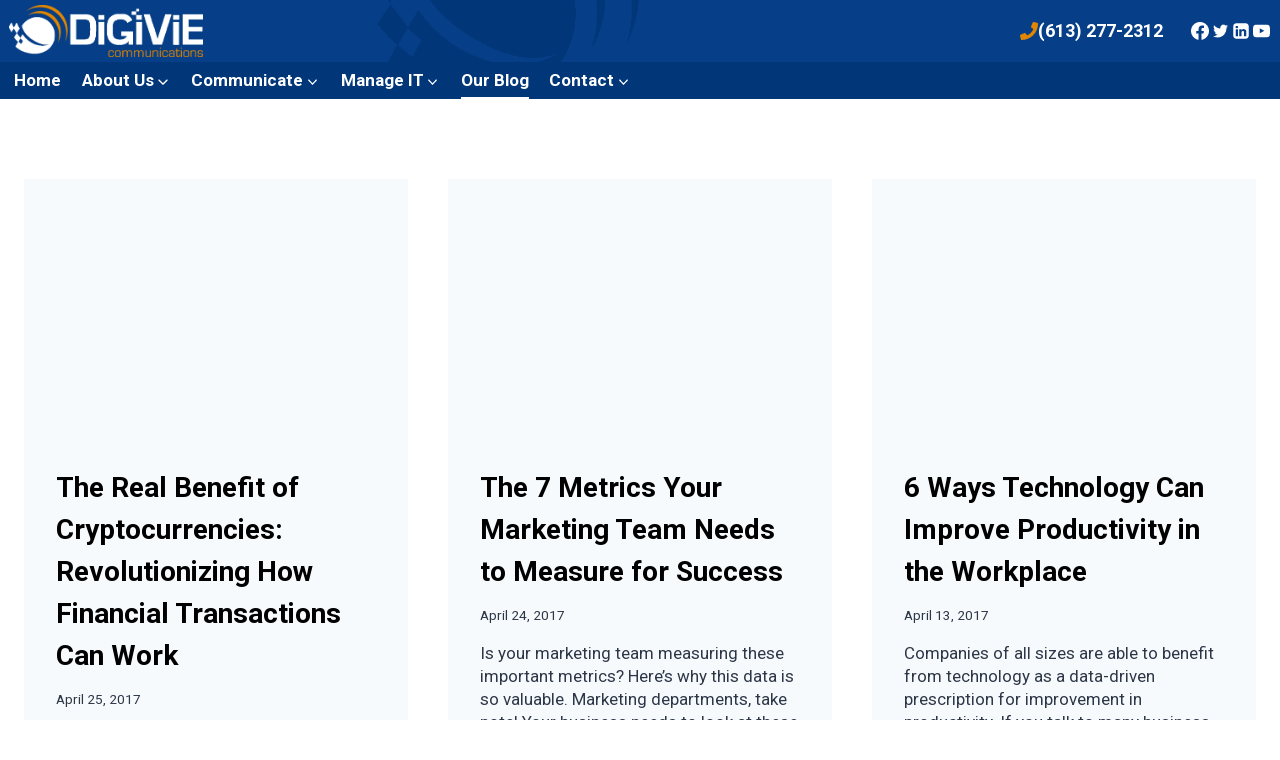

--- FILE ---
content_type: text/html; charset=UTF-8
request_url: https://digivie.com/2017/04/
body_size: 167645
content:
<!doctype html>
<html lang="en-US" class="no-js" itemtype="https://schema.org/Blog" itemscope>
<head>
	<meta charset="UTF-8">
<script>
var gform;gform||(document.addEventListener("gform_main_scripts_loaded",function(){gform.scriptsLoaded=!0}),document.addEventListener("gform/theme/scripts_loaded",function(){gform.themeScriptsLoaded=!0}),window.addEventListener("DOMContentLoaded",function(){gform.domLoaded=!0}),gform={domLoaded:!1,scriptsLoaded:!1,themeScriptsLoaded:!1,isFormEditor:()=>"function"==typeof InitializeEditor,callIfLoaded:function(o){return!(!gform.domLoaded||!gform.scriptsLoaded||!gform.themeScriptsLoaded&&!gform.isFormEditor()||(gform.isFormEditor()&&console.warn("The use of gform.initializeOnLoaded() is deprecated in the form editor context and will be removed in Gravity Forms 3.1."),o(),0))},initializeOnLoaded:function(o){gform.callIfLoaded(o)||(document.addEventListener("gform_main_scripts_loaded",()=>{gform.scriptsLoaded=!0,gform.callIfLoaded(o)}),document.addEventListener("gform/theme/scripts_loaded",()=>{gform.themeScriptsLoaded=!0,gform.callIfLoaded(o)}),window.addEventListener("DOMContentLoaded",()=>{gform.domLoaded=!0,gform.callIfLoaded(o)}))},hooks:{action:{},filter:{}},addAction:function(o,r,e,t){gform.addHook("action",o,r,e,t)},addFilter:function(o,r,e,t){gform.addHook("filter",o,r,e,t)},doAction:function(o){gform.doHook("action",o,arguments)},applyFilters:function(o){return gform.doHook("filter",o,arguments)},removeAction:function(o,r){gform.removeHook("action",o,r)},removeFilter:function(o,r,e){gform.removeHook("filter",o,r,e)},addHook:function(o,r,e,t,n){null==gform.hooks[o][r]&&(gform.hooks[o][r]=[]);var d=gform.hooks[o][r];null==n&&(n=r+"_"+d.length),gform.hooks[o][r].push({tag:n,callable:e,priority:t=null==t?10:t})},doHook:function(r,o,e){var t;if(e=Array.prototype.slice.call(e,1),null!=gform.hooks[r][o]&&((o=gform.hooks[r][o]).sort(function(o,r){return o.priority-r.priority}),o.forEach(function(o){"function"!=typeof(t=o.callable)&&(t=window[t]),"action"==r?t.apply(null,e):e[0]=t.apply(null,e)})),"filter"==r)return e[0]},removeHook:function(o,r,t,n){var e;null!=gform.hooks[o][r]&&(e=(e=gform.hooks[o][r]).filter(function(o,r,e){return!!(null!=n&&n!=o.tag||null!=t&&t!=o.priority)}),gform.hooks[o][r]=e)}});
</script>

	<meta name="viewport" content="width=device-width, initial-scale=1, minimum-scale=1">
	<meta name='robots' content='noindex, follow' />

	<!-- This site is optimized with the Yoast SEO plugin v26.7 - https://yoast.com/wordpress/plugins/seo/ -->
	<title>April 2017 - DigiVie</title>
	<meta property="og:locale" content="en_US" />
	<meta property="og:type" content="website" />
	<meta property="og:title" content="April 2017 - DigiVie" />
	<meta property="og:url" content="https://digivie.com/2017/04/" />
	<meta property="og:site_name" content="DigiVie" />
	<meta property="og:image" content="https://digivie.com/wp-content/themes/digivie_ulistic/images/banner-logo-main.png" />
	<meta name="twitter:card" content="summary_large_image" />
	<meta name="twitter:site" content="@digivie" />
	<script type="application/ld+json" class="yoast-schema-graph">{"@context":"https://schema.org","@graph":[{"@type":"CollectionPage","@id":"https://digivie.com/2017/04/","url":"https://digivie.com/2017/04/","name":"April 2017 - DigiVie","isPartOf":{"@id":"https://digivie.com/#website"},"primaryImageOfPage":{"@id":"https://digivie.com/2017/04/#primaryimage"},"image":{"@id":"https://digivie.com/2017/04/#primaryimage"},"thumbnailUrl":"","breadcrumb":{"@id":"https://digivie.com/2017/04/#breadcrumb"},"inLanguage":"en-US"},{"@type":"ImageObject","inLanguage":"en-US","@id":"https://digivie.com/2017/04/#primaryimage","url":"","contentUrl":""},{"@type":"BreadcrumbList","@id":"https://digivie.com/2017/04/#breadcrumb","itemListElement":[{"@type":"ListItem","position":1,"name":"Home","item":"https://digivie.com/"},{"@type":"ListItem","position":2,"name":"Archives for April 2017"}]},{"@type":"WebSite","@id":"https://digivie.com/#website","url":"https://digivie.com/","name":"DigiVie","description":"Make IT Matter","potentialAction":[{"@type":"SearchAction","target":{"@type":"EntryPoint","urlTemplate":"https://digivie.com/?s={search_term_string}"},"query-input":{"@type":"PropertyValueSpecification","valueRequired":true,"valueName":"search_term_string"}}],"inLanguage":"en-US"}]}</script>
	<!-- / Yoast SEO plugin. -->


<link rel="alternate" type="application/rss+xml" title="DigiVie &raquo; Feed" href="https://digivie.com/feed/" />
<link rel="alternate" type="application/rss+xml" title="DigiVie &raquo; Comments Feed" href="https://digivie.com/comments/feed/" />
			<script>document.documentElement.classList.remove( 'no-js' );</script>
			<style id='wp-img-auto-sizes-contain-inline-css'>
img:is([sizes=auto i],[sizes^="auto," i]){contain-intrinsic-size:3000px 1500px}
/*# sourceURL=wp-img-auto-sizes-contain-inline-css */
</style>
<link rel='stylesheet' id='kadence-blocks-rowlayout-css' href='https://digivie.com/wp-content/plugins/kadence-blocks/dist/style-blocks-rowlayout.css?ver=3.5.32' media='all' />
<link rel='stylesheet' id='kadence-blocks-column-css' href='https://digivie.com/wp-content/plugins/kadence-blocks/dist/style-blocks-column.css?ver=3.5.32' media='all' />
<link rel='stylesheet' id='kadence-blocks-image-css' href='https://digivie.com/wp-content/plugins/kadence-blocks/dist/style-blocks-image.css?ver=3.5.32' media='all' />
<style id='kadence-blocks-advancedheading-inline-css'>
	.wp-block-kadence-advancedheading mark{background:transparent;border-style:solid;border-width:0}
	.wp-block-kadence-advancedheading mark.kt-highlight{color:#f76a0c;}
	.kb-adv-heading-icon{display: inline-flex;justify-content: center;align-items: center;}
	.is-layout-constrained > .kb-advanced-heading-link {display: block;}.wp-block-kadence-advancedheading.has-background{padding: 0;}	.single-content .kadence-advanced-heading-wrapper h1,
	.single-content .kadence-advanced-heading-wrapper h2,
	.single-content .kadence-advanced-heading-wrapper h3,
	.single-content .kadence-advanced-heading-wrapper h4,
	.single-content .kadence-advanced-heading-wrapper h5,
	.single-content .kadence-advanced-heading-wrapper h6 {margin: 1.5em 0 .5em;}
	.single-content .kadence-advanced-heading-wrapper+* { margin-top:0;}.kb-screen-reader-text{position:absolute;width:1px;height:1px;padding:0;margin:-1px;overflow:hidden;clip:rect(0,0,0,0);}
/*# sourceURL=kadence-blocks-advancedheading-inline-css */
</style>
<link rel='stylesheet' id='jquery.prettyphoto-css' href='https://digivie.com/wp-content/plugins/wp-video-lightbox/css/prettyPhoto.css?ver=6.9' media='all' />
<link rel='stylesheet' id='video-lightbox-css' href='https://digivie.com/wp-content/plugins/wp-video-lightbox/wp-video-lightbox.css?ver=6.9' media='all' />
<style id='wp-emoji-styles-inline-css'>

	img.wp-smiley, img.emoji {
		display: inline !important;
		border: none !important;
		box-shadow: none !important;
		height: 1em !important;
		width: 1em !important;
		margin: 0 0.07em !important;
		vertical-align: -0.1em !important;
		background: none !important;
		padding: 0 !important;
	}
/*# sourceURL=wp-emoji-styles-inline-css */
</style>
<style id='wp-block-library-inline-css'>
:root{--wp-block-synced-color:#7a00df;--wp-block-synced-color--rgb:122,0,223;--wp-bound-block-color:var(--wp-block-synced-color);--wp-editor-canvas-background:#ddd;--wp-admin-theme-color:#007cba;--wp-admin-theme-color--rgb:0,124,186;--wp-admin-theme-color-darker-10:#006ba1;--wp-admin-theme-color-darker-10--rgb:0,107,160.5;--wp-admin-theme-color-darker-20:#005a87;--wp-admin-theme-color-darker-20--rgb:0,90,135;--wp-admin-border-width-focus:2px}@media (min-resolution:192dpi){:root{--wp-admin-border-width-focus:1.5px}}.wp-element-button{cursor:pointer}:root .has-very-light-gray-background-color{background-color:#eee}:root .has-very-dark-gray-background-color{background-color:#313131}:root .has-very-light-gray-color{color:#eee}:root .has-very-dark-gray-color{color:#313131}:root .has-vivid-green-cyan-to-vivid-cyan-blue-gradient-background{background:linear-gradient(135deg,#00d084,#0693e3)}:root .has-purple-crush-gradient-background{background:linear-gradient(135deg,#34e2e4,#4721fb 50%,#ab1dfe)}:root .has-hazy-dawn-gradient-background{background:linear-gradient(135deg,#faaca8,#dad0ec)}:root .has-subdued-olive-gradient-background{background:linear-gradient(135deg,#fafae1,#67a671)}:root .has-atomic-cream-gradient-background{background:linear-gradient(135deg,#fdd79a,#004a59)}:root .has-nightshade-gradient-background{background:linear-gradient(135deg,#330968,#31cdcf)}:root .has-midnight-gradient-background{background:linear-gradient(135deg,#020381,#2874fc)}:root{--wp--preset--font-size--normal:16px;--wp--preset--font-size--huge:42px}.has-regular-font-size{font-size:1em}.has-larger-font-size{font-size:2.625em}.has-normal-font-size{font-size:var(--wp--preset--font-size--normal)}.has-huge-font-size{font-size:var(--wp--preset--font-size--huge)}.has-text-align-center{text-align:center}.has-text-align-left{text-align:left}.has-text-align-right{text-align:right}.has-fit-text{white-space:nowrap!important}#end-resizable-editor-section{display:none}.aligncenter{clear:both}.items-justified-left{justify-content:flex-start}.items-justified-center{justify-content:center}.items-justified-right{justify-content:flex-end}.items-justified-space-between{justify-content:space-between}.screen-reader-text{border:0;clip-path:inset(50%);height:1px;margin:-1px;overflow:hidden;padding:0;position:absolute;width:1px;word-wrap:normal!important}.screen-reader-text:focus{background-color:#ddd;clip-path:none;color:#444;display:block;font-size:1em;height:auto;left:5px;line-height:normal;padding:15px 23px 14px;text-decoration:none;top:5px;width:auto;z-index:100000}html :where(.has-border-color){border-style:solid}html :where([style*=border-top-color]){border-top-style:solid}html :where([style*=border-right-color]){border-right-style:solid}html :where([style*=border-bottom-color]){border-bottom-style:solid}html :where([style*=border-left-color]){border-left-style:solid}html :where([style*=border-width]){border-style:solid}html :where([style*=border-top-width]){border-top-style:solid}html :where([style*=border-right-width]){border-right-style:solid}html :where([style*=border-bottom-width]){border-bottom-style:solid}html :where([style*=border-left-width]){border-left-style:solid}html :where(img[class*=wp-image-]){height:auto;max-width:100%}:where(figure){margin:0 0 1em}html :where(.is-position-sticky){--wp-admin--admin-bar--position-offset:var(--wp-admin--admin-bar--height,0px)}@media screen and (max-width:600px){html :where(.is-position-sticky){--wp-admin--admin-bar--position-offset:0px}}

/*# sourceURL=wp-block-library-inline-css */
</style><style id='wp-block-heading-inline-css'>
h1:where(.wp-block-heading).has-background,h2:where(.wp-block-heading).has-background,h3:where(.wp-block-heading).has-background,h4:where(.wp-block-heading).has-background,h5:where(.wp-block-heading).has-background,h6:where(.wp-block-heading).has-background{padding:1.25em 2.375em}h1.has-text-align-left[style*=writing-mode]:where([style*=vertical-lr]),h1.has-text-align-right[style*=writing-mode]:where([style*=vertical-rl]),h2.has-text-align-left[style*=writing-mode]:where([style*=vertical-lr]),h2.has-text-align-right[style*=writing-mode]:where([style*=vertical-rl]),h3.has-text-align-left[style*=writing-mode]:where([style*=vertical-lr]),h3.has-text-align-right[style*=writing-mode]:where([style*=vertical-rl]),h4.has-text-align-left[style*=writing-mode]:where([style*=vertical-lr]),h4.has-text-align-right[style*=writing-mode]:where([style*=vertical-rl]),h5.has-text-align-left[style*=writing-mode]:where([style*=vertical-lr]),h5.has-text-align-right[style*=writing-mode]:where([style*=vertical-rl]),h6.has-text-align-left[style*=writing-mode]:where([style*=vertical-lr]),h6.has-text-align-right[style*=writing-mode]:where([style*=vertical-rl]){rotate:180deg}
/*# sourceURL=https://digivie.com/wp-includes/blocks/heading/style.min.css */
</style>
<style id='wp-block-image-inline-css'>
.wp-block-image>a,.wp-block-image>figure>a{display:inline-block}.wp-block-image img{box-sizing:border-box;height:auto;max-width:100%;vertical-align:bottom}@media not (prefers-reduced-motion){.wp-block-image img.hide{visibility:hidden}.wp-block-image img.show{animation:show-content-image .4s}}.wp-block-image[style*=border-radius] img,.wp-block-image[style*=border-radius]>a{border-radius:inherit}.wp-block-image.has-custom-border img{box-sizing:border-box}.wp-block-image.aligncenter{text-align:center}.wp-block-image.alignfull>a,.wp-block-image.alignwide>a{width:100%}.wp-block-image.alignfull img,.wp-block-image.alignwide img{height:auto;width:100%}.wp-block-image .aligncenter,.wp-block-image .alignleft,.wp-block-image .alignright,.wp-block-image.aligncenter,.wp-block-image.alignleft,.wp-block-image.alignright{display:table}.wp-block-image .aligncenter>figcaption,.wp-block-image .alignleft>figcaption,.wp-block-image .alignright>figcaption,.wp-block-image.aligncenter>figcaption,.wp-block-image.alignleft>figcaption,.wp-block-image.alignright>figcaption{caption-side:bottom;display:table-caption}.wp-block-image .alignleft{float:left;margin:.5em 1em .5em 0}.wp-block-image .alignright{float:right;margin:.5em 0 .5em 1em}.wp-block-image .aligncenter{margin-left:auto;margin-right:auto}.wp-block-image :where(figcaption){margin-bottom:1em;margin-top:.5em}.wp-block-image.is-style-circle-mask img{border-radius:9999px}@supports ((-webkit-mask-image:none) or (mask-image:none)) or (-webkit-mask-image:none){.wp-block-image.is-style-circle-mask img{border-radius:0;-webkit-mask-image:url('data:image/svg+xml;utf8,<svg viewBox="0 0 100 100" xmlns="http://www.w3.org/2000/svg"><circle cx="50" cy="50" r="50"/></svg>');mask-image:url('data:image/svg+xml;utf8,<svg viewBox="0 0 100 100" xmlns="http://www.w3.org/2000/svg"><circle cx="50" cy="50" r="50"/></svg>');mask-mode:alpha;-webkit-mask-position:center;mask-position:center;-webkit-mask-repeat:no-repeat;mask-repeat:no-repeat;-webkit-mask-size:contain;mask-size:contain}}:root :where(.wp-block-image.is-style-rounded img,.wp-block-image .is-style-rounded img){border-radius:9999px}.wp-block-image figure{margin:0}.wp-lightbox-container{display:flex;flex-direction:column;position:relative}.wp-lightbox-container img{cursor:zoom-in}.wp-lightbox-container img:hover+button{opacity:1}.wp-lightbox-container button{align-items:center;backdrop-filter:blur(16px) saturate(180%);background-color:#5a5a5a40;border:none;border-radius:4px;cursor:zoom-in;display:flex;height:20px;justify-content:center;opacity:0;padding:0;position:absolute;right:16px;text-align:center;top:16px;width:20px;z-index:100}@media not (prefers-reduced-motion){.wp-lightbox-container button{transition:opacity .2s ease}}.wp-lightbox-container button:focus-visible{outline:3px auto #5a5a5a40;outline:3px auto -webkit-focus-ring-color;outline-offset:3px}.wp-lightbox-container button:hover{cursor:pointer;opacity:1}.wp-lightbox-container button:focus{opacity:1}.wp-lightbox-container button:focus,.wp-lightbox-container button:hover,.wp-lightbox-container button:not(:hover):not(:active):not(.has-background){background-color:#5a5a5a40;border:none}.wp-lightbox-overlay{box-sizing:border-box;cursor:zoom-out;height:100vh;left:0;overflow:hidden;position:fixed;top:0;visibility:hidden;width:100%;z-index:100000}.wp-lightbox-overlay .close-button{align-items:center;cursor:pointer;display:flex;justify-content:center;min-height:40px;min-width:40px;padding:0;position:absolute;right:calc(env(safe-area-inset-right) + 16px);top:calc(env(safe-area-inset-top) + 16px);z-index:5000000}.wp-lightbox-overlay .close-button:focus,.wp-lightbox-overlay .close-button:hover,.wp-lightbox-overlay .close-button:not(:hover):not(:active):not(.has-background){background:none;border:none}.wp-lightbox-overlay .lightbox-image-container{height:var(--wp--lightbox-container-height);left:50%;overflow:hidden;position:absolute;top:50%;transform:translate(-50%,-50%);transform-origin:top left;width:var(--wp--lightbox-container-width);z-index:9999999999}.wp-lightbox-overlay .wp-block-image{align-items:center;box-sizing:border-box;display:flex;height:100%;justify-content:center;margin:0;position:relative;transform-origin:0 0;width:100%;z-index:3000000}.wp-lightbox-overlay .wp-block-image img{height:var(--wp--lightbox-image-height);min-height:var(--wp--lightbox-image-height);min-width:var(--wp--lightbox-image-width);width:var(--wp--lightbox-image-width)}.wp-lightbox-overlay .wp-block-image figcaption{display:none}.wp-lightbox-overlay button{background:none;border:none}.wp-lightbox-overlay .scrim{background-color:#fff;height:100%;opacity:.9;position:absolute;width:100%;z-index:2000000}.wp-lightbox-overlay.active{visibility:visible}@media not (prefers-reduced-motion){.wp-lightbox-overlay.active{animation:turn-on-visibility .25s both}.wp-lightbox-overlay.active img{animation:turn-on-visibility .35s both}.wp-lightbox-overlay.show-closing-animation:not(.active){animation:turn-off-visibility .35s both}.wp-lightbox-overlay.show-closing-animation:not(.active) img{animation:turn-off-visibility .25s both}.wp-lightbox-overlay.zoom.active{animation:none;opacity:1;visibility:visible}.wp-lightbox-overlay.zoom.active .lightbox-image-container{animation:lightbox-zoom-in .4s}.wp-lightbox-overlay.zoom.active .lightbox-image-container img{animation:none}.wp-lightbox-overlay.zoom.active .scrim{animation:turn-on-visibility .4s forwards}.wp-lightbox-overlay.zoom.show-closing-animation:not(.active){animation:none}.wp-lightbox-overlay.zoom.show-closing-animation:not(.active) .lightbox-image-container{animation:lightbox-zoom-out .4s}.wp-lightbox-overlay.zoom.show-closing-animation:not(.active) .lightbox-image-container img{animation:none}.wp-lightbox-overlay.zoom.show-closing-animation:not(.active) .scrim{animation:turn-off-visibility .4s forwards}}@keyframes show-content-image{0%{visibility:hidden}99%{visibility:hidden}to{visibility:visible}}@keyframes turn-on-visibility{0%{opacity:0}to{opacity:1}}@keyframes turn-off-visibility{0%{opacity:1;visibility:visible}99%{opacity:0;visibility:visible}to{opacity:0;visibility:hidden}}@keyframes lightbox-zoom-in{0%{transform:translate(calc((-100vw + var(--wp--lightbox-scrollbar-width))/2 + var(--wp--lightbox-initial-left-position)),calc(-50vh + var(--wp--lightbox-initial-top-position))) scale(var(--wp--lightbox-scale))}to{transform:translate(-50%,-50%) scale(1)}}@keyframes lightbox-zoom-out{0%{transform:translate(-50%,-50%) scale(1);visibility:visible}99%{visibility:visible}to{transform:translate(calc((-100vw + var(--wp--lightbox-scrollbar-width))/2 + var(--wp--lightbox-initial-left-position)),calc(-50vh + var(--wp--lightbox-initial-top-position))) scale(var(--wp--lightbox-scale));visibility:hidden}}
/*# sourceURL=https://digivie.com/wp-includes/blocks/image/style.min.css */
</style>
<style id='wp-block-paragraph-inline-css'>
.is-small-text{font-size:.875em}.is-regular-text{font-size:1em}.is-large-text{font-size:2.25em}.is-larger-text{font-size:3em}.has-drop-cap:not(:focus):first-letter{float:left;font-size:8.4em;font-style:normal;font-weight:100;line-height:.68;margin:.05em .1em 0 0;text-transform:uppercase}body.rtl .has-drop-cap:not(:focus):first-letter{float:none;margin-left:.1em}p.has-drop-cap.has-background{overflow:hidden}:root :where(p.has-background){padding:1.25em 2.375em}:where(p.has-text-color:not(.has-link-color)) a{color:inherit}p.has-text-align-left[style*="writing-mode:vertical-lr"],p.has-text-align-right[style*="writing-mode:vertical-rl"]{rotate:180deg}
/*# sourceURL=https://digivie.com/wp-includes/blocks/paragraph/style.min.css */
</style>
<style id='global-styles-inline-css'>
:root{--wp--preset--aspect-ratio--square: 1;--wp--preset--aspect-ratio--4-3: 4/3;--wp--preset--aspect-ratio--3-4: 3/4;--wp--preset--aspect-ratio--3-2: 3/2;--wp--preset--aspect-ratio--2-3: 2/3;--wp--preset--aspect-ratio--16-9: 16/9;--wp--preset--aspect-ratio--9-16: 9/16;--wp--preset--color--black: #000000;--wp--preset--color--cyan-bluish-gray: #abb8c3;--wp--preset--color--white: #ffffff;--wp--preset--color--pale-pink: #f78da7;--wp--preset--color--vivid-red: #cf2e2e;--wp--preset--color--luminous-vivid-orange: #ff6900;--wp--preset--color--luminous-vivid-amber: #fcb900;--wp--preset--color--light-green-cyan: #7bdcb5;--wp--preset--color--vivid-green-cyan: #00d084;--wp--preset--color--pale-cyan-blue: #8ed1fc;--wp--preset--color--vivid-cyan-blue: #0693e3;--wp--preset--color--vivid-purple: #9b51e0;--wp--preset--color--theme-palette-1: var(--global-palette1);--wp--preset--color--theme-palette-2: var(--global-palette2);--wp--preset--color--theme-palette-3: var(--global-palette3);--wp--preset--color--theme-palette-4: var(--global-palette4);--wp--preset--color--theme-palette-5: var(--global-palette5);--wp--preset--color--theme-palette-6: var(--global-palette6);--wp--preset--color--theme-palette-7: var(--global-palette7);--wp--preset--color--theme-palette-8: var(--global-palette8);--wp--preset--color--theme-palette-9: var(--global-palette9);--wp--preset--color--theme-palette-10: var(--global-palette10);--wp--preset--color--theme-palette-11: var(--global-palette11);--wp--preset--color--theme-palette-12: var(--global-palette12);--wp--preset--color--theme-palette-13: var(--global-palette13);--wp--preset--color--theme-palette-14: var(--global-palette14);--wp--preset--color--theme-palette-15: var(--global-palette15);--wp--preset--color--kb-palette-1: #888888;--wp--preset--color--kb-palette-2: #888888;--wp--preset--gradient--vivid-cyan-blue-to-vivid-purple: linear-gradient(135deg,rgb(6,147,227) 0%,rgb(155,81,224) 100%);--wp--preset--gradient--light-green-cyan-to-vivid-green-cyan: linear-gradient(135deg,rgb(122,220,180) 0%,rgb(0,208,130) 100%);--wp--preset--gradient--luminous-vivid-amber-to-luminous-vivid-orange: linear-gradient(135deg,rgb(252,185,0) 0%,rgb(255,105,0) 100%);--wp--preset--gradient--luminous-vivid-orange-to-vivid-red: linear-gradient(135deg,rgb(255,105,0) 0%,rgb(207,46,46) 100%);--wp--preset--gradient--very-light-gray-to-cyan-bluish-gray: linear-gradient(135deg,rgb(238,238,238) 0%,rgb(169,184,195) 100%);--wp--preset--gradient--cool-to-warm-spectrum: linear-gradient(135deg,rgb(74,234,220) 0%,rgb(151,120,209) 20%,rgb(207,42,186) 40%,rgb(238,44,130) 60%,rgb(251,105,98) 80%,rgb(254,248,76) 100%);--wp--preset--gradient--blush-light-purple: linear-gradient(135deg,rgb(255,206,236) 0%,rgb(152,150,240) 100%);--wp--preset--gradient--blush-bordeaux: linear-gradient(135deg,rgb(254,205,165) 0%,rgb(254,45,45) 50%,rgb(107,0,62) 100%);--wp--preset--gradient--luminous-dusk: linear-gradient(135deg,rgb(255,203,112) 0%,rgb(199,81,192) 50%,rgb(65,88,208) 100%);--wp--preset--gradient--pale-ocean: linear-gradient(135deg,rgb(255,245,203) 0%,rgb(182,227,212) 50%,rgb(51,167,181) 100%);--wp--preset--gradient--electric-grass: linear-gradient(135deg,rgb(202,248,128) 0%,rgb(113,206,126) 100%);--wp--preset--gradient--midnight: linear-gradient(135deg,rgb(2,3,129) 0%,rgb(40,116,252) 100%);--wp--preset--font-size--small: var(--global-font-size-small);--wp--preset--font-size--medium: var(--global-font-size-medium);--wp--preset--font-size--large: var(--global-font-size-large);--wp--preset--font-size--x-large: 42px;--wp--preset--font-size--larger: var(--global-font-size-larger);--wp--preset--font-size--xxlarge: var(--global-font-size-xxlarge);--wp--preset--spacing--20: 0.44rem;--wp--preset--spacing--30: 0.67rem;--wp--preset--spacing--40: 1rem;--wp--preset--spacing--50: 1.5rem;--wp--preset--spacing--60: 2.25rem;--wp--preset--spacing--70: 3.38rem;--wp--preset--spacing--80: 5.06rem;--wp--preset--shadow--natural: 6px 6px 9px rgba(0, 0, 0, 0.2);--wp--preset--shadow--deep: 12px 12px 50px rgba(0, 0, 0, 0.4);--wp--preset--shadow--sharp: 6px 6px 0px rgba(0, 0, 0, 0.2);--wp--preset--shadow--outlined: 6px 6px 0px -3px rgb(255, 255, 255), 6px 6px rgb(0, 0, 0);--wp--preset--shadow--crisp: 6px 6px 0px rgb(0, 0, 0);}:where(.is-layout-flex){gap: 0.5em;}:where(.is-layout-grid){gap: 0.5em;}body .is-layout-flex{display: flex;}.is-layout-flex{flex-wrap: wrap;align-items: center;}.is-layout-flex > :is(*, div){margin: 0;}body .is-layout-grid{display: grid;}.is-layout-grid > :is(*, div){margin: 0;}:where(.wp-block-columns.is-layout-flex){gap: 2em;}:where(.wp-block-columns.is-layout-grid){gap: 2em;}:where(.wp-block-post-template.is-layout-flex){gap: 1.25em;}:where(.wp-block-post-template.is-layout-grid){gap: 1.25em;}.has-black-color{color: var(--wp--preset--color--black) !important;}.has-cyan-bluish-gray-color{color: var(--wp--preset--color--cyan-bluish-gray) !important;}.has-white-color{color: var(--wp--preset--color--white) !important;}.has-pale-pink-color{color: var(--wp--preset--color--pale-pink) !important;}.has-vivid-red-color{color: var(--wp--preset--color--vivid-red) !important;}.has-luminous-vivid-orange-color{color: var(--wp--preset--color--luminous-vivid-orange) !important;}.has-luminous-vivid-amber-color{color: var(--wp--preset--color--luminous-vivid-amber) !important;}.has-light-green-cyan-color{color: var(--wp--preset--color--light-green-cyan) !important;}.has-vivid-green-cyan-color{color: var(--wp--preset--color--vivid-green-cyan) !important;}.has-pale-cyan-blue-color{color: var(--wp--preset--color--pale-cyan-blue) !important;}.has-vivid-cyan-blue-color{color: var(--wp--preset--color--vivid-cyan-blue) !important;}.has-vivid-purple-color{color: var(--wp--preset--color--vivid-purple) !important;}.has-black-background-color{background-color: var(--wp--preset--color--black) !important;}.has-cyan-bluish-gray-background-color{background-color: var(--wp--preset--color--cyan-bluish-gray) !important;}.has-white-background-color{background-color: var(--wp--preset--color--white) !important;}.has-pale-pink-background-color{background-color: var(--wp--preset--color--pale-pink) !important;}.has-vivid-red-background-color{background-color: var(--wp--preset--color--vivid-red) !important;}.has-luminous-vivid-orange-background-color{background-color: var(--wp--preset--color--luminous-vivid-orange) !important;}.has-luminous-vivid-amber-background-color{background-color: var(--wp--preset--color--luminous-vivid-amber) !important;}.has-light-green-cyan-background-color{background-color: var(--wp--preset--color--light-green-cyan) !important;}.has-vivid-green-cyan-background-color{background-color: var(--wp--preset--color--vivid-green-cyan) !important;}.has-pale-cyan-blue-background-color{background-color: var(--wp--preset--color--pale-cyan-blue) !important;}.has-vivid-cyan-blue-background-color{background-color: var(--wp--preset--color--vivid-cyan-blue) !important;}.has-vivid-purple-background-color{background-color: var(--wp--preset--color--vivid-purple) !important;}.has-black-border-color{border-color: var(--wp--preset--color--black) !important;}.has-cyan-bluish-gray-border-color{border-color: var(--wp--preset--color--cyan-bluish-gray) !important;}.has-white-border-color{border-color: var(--wp--preset--color--white) !important;}.has-pale-pink-border-color{border-color: var(--wp--preset--color--pale-pink) !important;}.has-vivid-red-border-color{border-color: var(--wp--preset--color--vivid-red) !important;}.has-luminous-vivid-orange-border-color{border-color: var(--wp--preset--color--luminous-vivid-orange) !important;}.has-luminous-vivid-amber-border-color{border-color: var(--wp--preset--color--luminous-vivid-amber) !important;}.has-light-green-cyan-border-color{border-color: var(--wp--preset--color--light-green-cyan) !important;}.has-vivid-green-cyan-border-color{border-color: var(--wp--preset--color--vivid-green-cyan) !important;}.has-pale-cyan-blue-border-color{border-color: var(--wp--preset--color--pale-cyan-blue) !important;}.has-vivid-cyan-blue-border-color{border-color: var(--wp--preset--color--vivid-cyan-blue) !important;}.has-vivid-purple-border-color{border-color: var(--wp--preset--color--vivid-purple) !important;}.has-vivid-cyan-blue-to-vivid-purple-gradient-background{background: var(--wp--preset--gradient--vivid-cyan-blue-to-vivid-purple) !important;}.has-light-green-cyan-to-vivid-green-cyan-gradient-background{background: var(--wp--preset--gradient--light-green-cyan-to-vivid-green-cyan) !important;}.has-luminous-vivid-amber-to-luminous-vivid-orange-gradient-background{background: var(--wp--preset--gradient--luminous-vivid-amber-to-luminous-vivid-orange) !important;}.has-luminous-vivid-orange-to-vivid-red-gradient-background{background: var(--wp--preset--gradient--luminous-vivid-orange-to-vivid-red) !important;}.has-very-light-gray-to-cyan-bluish-gray-gradient-background{background: var(--wp--preset--gradient--very-light-gray-to-cyan-bluish-gray) !important;}.has-cool-to-warm-spectrum-gradient-background{background: var(--wp--preset--gradient--cool-to-warm-spectrum) !important;}.has-blush-light-purple-gradient-background{background: var(--wp--preset--gradient--blush-light-purple) !important;}.has-blush-bordeaux-gradient-background{background: var(--wp--preset--gradient--blush-bordeaux) !important;}.has-luminous-dusk-gradient-background{background: var(--wp--preset--gradient--luminous-dusk) !important;}.has-pale-ocean-gradient-background{background: var(--wp--preset--gradient--pale-ocean) !important;}.has-electric-grass-gradient-background{background: var(--wp--preset--gradient--electric-grass) !important;}.has-midnight-gradient-background{background: var(--wp--preset--gradient--midnight) !important;}.has-small-font-size{font-size: var(--wp--preset--font-size--small) !important;}.has-medium-font-size{font-size: var(--wp--preset--font-size--medium) !important;}.has-large-font-size{font-size: var(--wp--preset--font-size--large) !important;}.has-x-large-font-size{font-size: var(--wp--preset--font-size--x-large) !important;}
/*# sourceURL=global-styles-inline-css */
</style>

<style id='classic-theme-styles-inline-css'>
/*! This file is auto-generated */
.wp-block-button__link{color:#fff;background-color:#32373c;border-radius:9999px;box-shadow:none;text-decoration:none;padding:calc(.667em + 2px) calc(1.333em + 2px);font-size:1.125em}.wp-block-file__button{background:#32373c;color:#fff;text-decoration:none}
/*# sourceURL=/wp-includes/css/classic-themes.min.css */
</style>
<link rel='stylesheet' id='kadence-global-css' href='https://digivie.com/wp-content/themes/kadence/assets/css/global.min.css?ver=1.4.3' media='all' />
<style id='kadence-global-inline-css'>
/* Kadence Base CSS */
:root{--global-palette1:#013679;--global-palette2:#e08600;--global-palette3:#000000;--global-palette4:#2D3748;--global-palette5:#4A5568;--global-palette6:#718096;--global-palette7:#EDF2F7;--global-palette8:#F7FAFC;--global-palette9:#ffffff;--global-palette10:oklch(from var(--global-palette1) calc(l + 0.10 * (1 - l)) calc(c * 1.00) calc(h + 180) / 100%);--global-palette11:#13612e;--global-palette12:#1159af;--global-palette13:#b82105;--global-palette14:#f7630c;--global-palette15:#f5a524;--global-palette9rgb:255, 255, 255;--global-palette-highlight:var(--global-palette1);--global-palette-highlight-alt:var(--global-palette2);--global-palette-highlight-alt2:var(--global-palette9);--global-palette-btn-bg:var(--global-palette1);--global-palette-btn-bg-hover:var(--global-palette2);--global-palette-btn:var(--global-palette9);--global-palette-btn-hover:var(--global-palette9);--global-palette-btn-sec-bg:var(--global-palette7);--global-palette-btn-sec-bg-hover:var(--global-palette2);--global-palette-btn-sec:var(--global-palette3);--global-palette-btn-sec-hover:var(--global-palette9);--global-body-font-family:Roboto, sans-serif;--global-heading-font-family:inherit;--global-primary-nav-font-family:inherit;--global-fallback-font:sans-serif;--global-display-fallback-font:sans-serif;--global-content-width:1290px;--global-content-wide-width:calc(1290px + 230px);--global-content-narrow-width:842px;--global-content-edge-padding:1.5rem;--global-content-boxed-padding:2rem;--global-calc-content-width:calc(1290px - var(--global-content-edge-padding) - var(--global-content-edge-padding) );--wp--style--global--content-size:var(--global-calc-content-width);}.wp-site-blocks{--global-vw:calc( 100vw - ( 0.5 * var(--scrollbar-offset)));}body{background:var(--global-palette8);}body, input, select, optgroup, textarea{font-style:normal;font-weight:normal;font-size:17px;line-height:1.6;font-family:var(--global-body-font-family);color:var(--global-palette4);}.content-bg, body.content-style-unboxed .site{background:var(--global-palette9);}h1,h2,h3,h4,h5,h6{font-family:var(--global-heading-font-family);}h1{font-weight:700;font-size:32px;line-height:1.5;color:var(--global-palette3);}h2{font-weight:700;font-size:28px;line-height:1.5;color:var(--global-palette3);}h3{font-weight:700;font-size:24px;line-height:1.5;color:var(--global-palette3);}h4{font-weight:700;font-size:22px;line-height:1.5;color:var(--global-palette4);}h5{font-weight:700;font-size:20px;line-height:1.5;color:var(--global-palette4);}h6{font-weight:700;font-size:18px;line-height:1.5;color:var(--global-palette5);}.entry-hero .kadence-breadcrumbs{max-width:1290px;}.site-container, .site-header-row-layout-contained, .site-footer-row-layout-contained, .entry-hero-layout-contained, .comments-area, .alignfull > .wp-block-cover__inner-container, .alignwide > .wp-block-cover__inner-container{max-width:var(--global-content-width);}.content-width-narrow .content-container.site-container, .content-width-narrow .hero-container.site-container{max-width:var(--global-content-narrow-width);}@media all and (min-width: 1520px){.wp-site-blocks .content-container  .alignwide{margin-left:-115px;margin-right:-115px;width:unset;max-width:unset;}}@media all and (min-width: 1102px){.content-width-narrow .wp-site-blocks .content-container .alignwide{margin-left:-130px;margin-right:-130px;width:unset;max-width:unset;}}.content-style-boxed .wp-site-blocks .entry-content .alignwide{margin-left:calc( -1 * var( --global-content-boxed-padding ) );margin-right:calc( -1 * var( --global-content-boxed-padding ) );}.content-area{margin-top:5rem;margin-bottom:5rem;}@media all and (max-width: 1024px){.content-area{margin-top:3rem;margin-bottom:3rem;}}@media all and (max-width: 767px){.content-area{margin-top:2rem;margin-bottom:2rem;}}@media all and (max-width: 1024px){:root{--global-content-boxed-padding:2rem;}}@media all and (max-width: 767px){:root{--global-content-edge-padding:1rem;--global-content-boxed-padding:1.5rem;}}.entry-content-wrap{padding:2rem;}@media all and (max-width: 1024px){.entry-content-wrap{padding:2rem;}}@media all and (max-width: 767px){.entry-content-wrap{padding:1.5rem;}}.entry.single-entry{box-shadow:0px 15px 15px -10px rgba(0,0,0,0.05);}.entry.loop-entry{box-shadow:0px 15px 15px -10px rgba(0,0,0,0.05);}.loop-entry .entry-content-wrap{padding:2rem;}@media all and (max-width: 1024px){.loop-entry .entry-content-wrap{padding:2rem;}}@media all and (max-width: 767px){.loop-entry .entry-content-wrap{padding:1.5rem;}}button, .button, .wp-block-button__link, input[type="button"], input[type="reset"], input[type="submit"], .fl-button, .elementor-button-wrapper .elementor-button, .wc-block-components-checkout-place-order-button, .wc-block-cart__submit{box-shadow:0px 0px 0px -7px rgba(0,0,0,0);}button:hover, button:focus, button:active, .button:hover, .button:focus, .button:active, .wp-block-button__link:hover, .wp-block-button__link:focus, .wp-block-button__link:active, input[type="button"]:hover, input[type="button"]:focus, input[type="button"]:active, input[type="reset"]:hover, input[type="reset"]:focus, input[type="reset"]:active, input[type="submit"]:hover, input[type="submit"]:focus, input[type="submit"]:active, .elementor-button-wrapper .elementor-button:hover, .elementor-button-wrapper .elementor-button:focus, .elementor-button-wrapper .elementor-button:active, .wc-block-cart__submit:hover{box-shadow:0px 15px 25px -7px rgba(0,0,0,0.1);}.kb-button.kb-btn-global-outline.kb-btn-global-inherit{padding-top:calc(px - 2px);padding-right:calc(px - 2px);padding-bottom:calc(px - 2px);padding-left:calc(px - 2px);}@media all and (min-width: 1025px){.transparent-header .entry-hero .entry-hero-container-inner{padding-top:calc(62px + 0px);}}@media all and (max-width: 1024px){.mobile-transparent-header .entry-hero .entry-hero-container-inner{padding-top:0px;}}@media all and (max-width: 767px){.mobile-transparent-header .entry-hero .entry-hero-container-inner{padding-top:0px;}}body.archive, body.blog{background:var(--global-palette9);}body.archive .content-bg, body.content-style-unboxed.archive .site, body.blog .content-bg, body.content-style-unboxed.blog .site{background:var(--global-palette8);}body.post-type-archive-testimonials .content-bg, body.content-style-unboxed.post-type-archive-testimonials .site, body.blog .content-bg, body.content-style-unboxed.blog .site{background:var(--global-palette9);}
/* Kadence Header CSS */
@media all and (max-width: 1024px){.mobile-transparent-header #masthead{position:absolute;left:0px;right:0px;z-index:100;}.kadence-scrollbar-fixer.mobile-transparent-header #masthead{right:var(--scrollbar-offset,0);}.mobile-transparent-header #masthead, .mobile-transparent-header .site-top-header-wrap .site-header-row-container-inner, .mobile-transparent-header .site-main-header-wrap .site-header-row-container-inner, .mobile-transparent-header .site-bottom-header-wrap .site-header-row-container-inner{background:transparent;}.site-header-row-tablet-layout-fullwidth, .site-header-row-tablet-layout-standard{padding:0px;}}@media all and (min-width: 1025px){.transparent-header #masthead{position:absolute;left:0px;right:0px;z-index:100;}.transparent-header.kadence-scrollbar-fixer #masthead{right:var(--scrollbar-offset,0);}.transparent-header #masthead, .transparent-header .site-top-header-wrap .site-header-row-container-inner, .transparent-header .site-main-header-wrap .site-header-row-container-inner, .transparent-header .site-bottom-header-wrap .site-header-row-container-inner{background:transparent;}}.site-branding a.brand img{max-width:194px;}.site-branding a.brand img.svg-logo-image{width:194px;}.site-branding{padding:0px 0px 0px 0px;}#masthead, #masthead .kadence-sticky-header.item-is-fixed:not(.item-at-start):not(.site-header-row-container):not(.site-main-header-wrap), #masthead .kadence-sticky-header.item-is-fixed:not(.item-at-start) > .site-header-row-container-inner{background:var(--global-palette1);}.site-main-header-wrap .site-header-row-container-inner{background-image:url('https://digivie.com/wp-content/uploads/2022/12/digivie-header-bg.png');background-position:50% 0%;background-size:cover;}.site-main-header-inner-wrap{min-height:62px;}.site-main-header-wrap .site-header-row-container-inner>.site-container{padding:0em 0.5em 0em 0.5em;}.site-bottom-header-wrap .site-header-row-container-inner{background:var(--global-palette1);}.site-bottom-header-inner-wrap{min-height:0px;}.site-bottom-header-wrap .site-header-row-container-inner>.site-container{padding:0em .25em 0em .25em;}@media all and (max-width: 767px){.site-bottom-header-wrap .site-header-row-container-inner>.site-container{padding:0em .5em 0em .5em;}}.header-navigation[class*="header-navigation-style-underline"] .header-menu-container.primary-menu-container>ul>li>a:after{width:calc( 100% - 1.2em);}.main-navigation .primary-menu-container > ul > li.menu-item > a{padding-left:calc(1.2em / 2);padding-right:calc(1.2em / 2);padding-top:0.4em;padding-bottom:0.4em;color:var(--global-palette9);}.main-navigation .primary-menu-container > ul > li.menu-item .dropdown-nav-special-toggle{right:calc(1.2em / 2);}.main-navigation .primary-menu-container > ul > li.menu-item > a:hover{color:var(--global-palette2);}
					.header-navigation[class*="header-navigation-style-underline"] .header-menu-container.primary-menu-container>ul>li.current-menu-ancestor>a:after,
					.header-navigation[class*="header-navigation-style-underline"] .header-menu-container.primary-menu-container>ul>li.current-page-parent>a:after,
					.header-navigation[class*="header-navigation-style-underline"] .header-menu-container.primary-menu-container>ul>li.current-product-ancestor>a:after
				{transform:scale(1, 1) translate(50%, 0);}
					.main-navigation .primary-menu-container > ul > li.menu-item.current-menu-item > a, 
					.main-navigation .primary-menu-container > ul > li.menu-item.current-menu-ancestor > a, 
					.main-navigation .primary-menu-container > ul > li.menu-item.current-page-parent > a,
					.main-navigation .primary-menu-container > ul > li.menu-item.current-product-ancestor > a
				{color:var(--global-palette9);}.header-navigation .header-menu-container ul ul.sub-menu, .header-navigation .header-menu-container ul ul.submenu{background:var(--global-palette1);box-shadow:0px 2px 13px 0px rgba(0,0,0,0.1);}.header-navigation .header-menu-container ul ul li.menu-item, .header-menu-container ul.menu > li.kadence-menu-mega-enabled > ul > li.menu-item > a{border-bottom:1px solid #2b4c77;border-radius:0px 0px 0px 0px;}.header-navigation .header-menu-container ul ul li.menu-item > a{width:200px;padding-top:0.5em;padding-bottom:0.5em;color:var(--global-palette9);font-style:normal;}.header-navigation .header-menu-container ul ul li.menu-item > a:hover{color:var(--global-palette2);background:rgba(1,54,121,0);border-radius:0px 0px 0px 0px;}.header-navigation .header-menu-container ul ul li.menu-item.current-menu-item > a{color:var(--global-palette2);background:rgba(1,54,121,0);border-radius:0px 0px 0px 0px;}.mobile-toggle-open-container .menu-toggle-open, .mobile-toggle-open-container .menu-toggle-open:focus{color:var(--global-palette9);padding:0.4em 0.6em 0.4em 0.6em;font-size:14px;}.mobile-toggle-open-container .menu-toggle-open.menu-toggle-style-bordered{border:1px solid currentColor;}.mobile-toggle-open-container .menu-toggle-open .menu-toggle-icon{font-size:20px;}.mobile-toggle-open-container .menu-toggle-open:hover, .mobile-toggle-open-container .menu-toggle-open:focus-visible{color:var(--global-palette2);}.mobile-navigation ul li{font-size:14px;}.mobile-navigation ul li a{padding-top:1em;padding-bottom:1em;}.mobile-navigation ul li > a, .mobile-navigation ul li.menu-item-has-children > .drawer-nav-drop-wrap{color:var(--global-palette8);}.mobile-navigation ul li > a:hover, .mobile-navigation ul li.menu-item-has-children > .drawer-nav-drop-wrap:hover{color:var(--global-palette2);}.mobile-navigation ul li.current-menu-item > a, .mobile-navigation ul li.current-menu-item.menu-item-has-children > .drawer-nav-drop-wrap{color:var(--global-palette2);}.mobile-navigation ul li.menu-item-has-children .drawer-nav-drop-wrap, .mobile-navigation ul li:not(.menu-item-has-children) a{border-bottom:1px solid rgba(255,255,255,0.1);}.mobile-navigation:not(.drawer-navigation-parent-toggle-true) ul li.menu-item-has-children .drawer-nav-drop-wrap button{border-left:1px solid rgba(255,255,255,0.1);}#mobile-drawer .drawer-inner, #mobile-drawer.popup-drawer-layout-fullwidth.popup-drawer-animation-slice .pop-portion-bg, #mobile-drawer.popup-drawer-layout-fullwidth.popup-drawer-animation-slice.pop-animated.show-drawer .drawer-inner{background:#013679;}#mobile-drawer .drawer-header .drawer-toggle{padding:0.6em 0.15em 0.6em 0.15em;font-size:24px;}#mobile-drawer .drawer-header .drawer-toggle, #mobile-drawer .drawer-header .drawer-toggle:focus{color:var(--global-palette9);}#mobile-drawer .drawer-header .drawer-toggle:hover, #mobile-drawer .drawer-header .drawer-toggle:focus:hover{color:var(--global-palette2);}.header-social-wrap .header-social-inner-wrap{font-size:0.6em;gap:0.3em;}.header-social-wrap .header-social-inner-wrap .social-button{color:var(--global-palette9);border:2px none transparent;border-radius:0px;}.header-social-wrap .header-social-inner-wrap .social-button:hover{color:var(--global-palette2);}.header-mobile-social-wrap .header-mobile-social-inner-wrap{font-size:0.6em;gap:0em;}.header-mobile-social-wrap .header-mobile-social-inner-wrap .social-button{color:var(--global-palette9);border:2px none transparent;border-radius:3px;}.header-mobile-social-wrap .header-mobile-social-inner-wrap .social-button:hover{color:var(--global-palette2);}
/* Kadence Footer CSS */
.site-bottom-footer-wrap .site-footer-row-container-inner{background:#020228;font-style:normal;color:var(--global-palette9);border-top:1px solid #16233a;}.site-footer .site-bottom-footer-wrap a:where(:not(.button):not(.wp-block-button__link):not(.wp-element-button)){color:var(--global-palette9);}.site-footer .site-bottom-footer-wrap a:where(:not(.button):not(.wp-block-button__link):not(.wp-element-button)):hover{color:var(--global-palette9);}.site-bottom-footer-inner-wrap{min-height:10px;padding-top:5px;padding-bottom:5px;grid-column-gap:30px;}.site-bottom-footer-inner-wrap .widget{margin-bottom:30px;}.site-bottom-footer-inner-wrap .site-footer-section:not(:last-child):after{right:calc(-30px / 2);}#colophon .footer-navigation .footer-menu-container > ul > li > a{padding-left:calc(1.2em / 2);padding-right:calc(1.2em / 2);padding-top:calc(0.6em / 2);padding-bottom:calc(0.6em / 2);color:var(--global-palette9);}#colophon .footer-navigation .footer-menu-container > ul li a:hover{color:var(--global-palette2);}#colophon .footer-navigation .footer-menu-container > ul li.current-menu-item > a{color:var(--global-palette9);}
/* Kadence Pro Header CSS */
.header-navigation-dropdown-direction-left ul ul.submenu, .header-navigation-dropdown-direction-left ul ul.sub-menu{right:0px;left:auto;}.rtl .header-navigation-dropdown-direction-right ul ul.submenu, .rtl .header-navigation-dropdown-direction-right ul ul.sub-menu{left:0px;right:auto;}.header-account-button .nav-drop-title-wrap > .kadence-svg-iconset, .header-account-button > .kadence-svg-iconset{font-size:1.2em;}.site-header-item .header-account-button .nav-drop-title-wrap, .site-header-item .header-account-wrap > .header-account-button{display:flex;align-items:center;}.header-account-style-icon_label .header-account-label{padding-left:5px;}.header-account-style-label_icon .header-account-label{padding-right:5px;}.site-header-item .header-account-wrap .header-account-button{text-decoration:none;box-shadow:none;color:inherit;background:transparent;padding:0.6em 0em 0.6em 0em;}.header-mobile-account-wrap .header-account-button .nav-drop-title-wrap > .kadence-svg-iconset, .header-mobile-account-wrap .header-account-button > .kadence-svg-iconset{font-size:1.2em;}.header-mobile-account-wrap .header-account-button .nav-drop-title-wrap, .header-mobile-account-wrap > .header-account-button{display:flex;align-items:center;}.header-mobile-account-wrap.header-account-style-icon_label .header-account-label{padding-left:5px;}.header-mobile-account-wrap.header-account-style-label_icon .header-account-label{padding-right:5px;}.header-mobile-account-wrap .header-account-button{text-decoration:none;box-shadow:none;color:inherit;background:transparent;padding:0.6em 0em 0.6em 0em;}#login-drawer .drawer-inner .drawer-content{display:flex;justify-content:center;align-items:center;position:absolute;top:0px;bottom:0px;left:0px;right:0px;padding:0px;}#loginform p label{display:block;}#login-drawer #loginform{width:100%;}#login-drawer #loginform input{width:100%;}#login-drawer #loginform input[type="checkbox"]{width:auto;}#login-drawer .drawer-inner .drawer-header{position:relative;z-index:100;}#login-drawer .drawer-content_inner.widget_login_form_inner{padding:2em;width:100%;max-width:350px;border-radius:.25rem;background:var(--global-palette9);color:var(--global-palette4);}#login-drawer .lost_password a{color:var(--global-palette6);}#login-drawer .lost_password, #login-drawer .register-field{text-align:center;}#login-drawer .widget_login_form_inner p{margin-top:1.2em;margin-bottom:0em;}#login-drawer .widget_login_form_inner p:first-child{margin-top:0em;}#login-drawer .widget_login_form_inner label{margin-bottom:0.5em;}#login-drawer hr.register-divider{margin:1.2em 0;border-width:1px;}#login-drawer .register-field{font-size:90%;}@media all and (min-width: 1025px){#login-drawer hr.register-divider.hide-desktop{display:none;}#login-drawer p.register-field.hide-desktop{display:none;}}@media all and (max-width: 1024px){#login-drawer hr.register-divider.hide-mobile{display:none;}#login-drawer p.register-field.hide-mobile{display:none;}}@media all and (max-width: 767px){#login-drawer hr.register-divider.hide-mobile{display:none;}#login-drawer p.register-field.hide-mobile{display:none;}}.tertiary-navigation .tertiary-menu-container > ul > li.menu-item > a{padding-left:calc(1.2em / 2);padding-right:calc(1.2em / 2);padding-top:0.6em;padding-bottom:0.6em;color:var(--global-palette5);}.tertiary-navigation .tertiary-menu-container > ul > li.menu-item > a:hover{color:var(--global-palette-highlight);}.tertiary-navigation .tertiary-menu-container > ul > li.menu-item.current-menu-item > a{color:var(--global-palette3);}.header-navigation[class*="header-navigation-style-underline"] .header-menu-container.tertiary-menu-container>ul>li>a:after{width:calc( 100% - 1.2em);}.quaternary-navigation .quaternary-menu-container > ul > li.menu-item > a{padding-left:calc(1.2em / 2);padding-right:calc(1.2em / 2);padding-top:0.6em;padding-bottom:0.6em;color:var(--global-palette5);}.quaternary-navigation .quaternary-menu-container > ul > li.menu-item > a:hover{color:var(--global-palette-highlight);}.quaternary-navigation .quaternary-menu-container > ul > li.menu-item.current-menu-item > a{color:var(--global-palette3);}.header-navigation[class*="header-navigation-style-underline"] .header-menu-container.quaternary-menu-container>ul>li>a:after{width:calc( 100% - 1.2em);}#main-header .header-divider{border-right:1px solid var(--global-palette6);height:50%;}#main-header .header-divider2{border-right:1px solid var(--global-palette6);height:50%;}#main-header .header-divider3{border-right:1px solid var(--global-palette6);height:50%;}#mobile-header .header-mobile-divider, #mobile-drawer .header-mobile-divider{border-right:1px solid var(--global-palette6);height:50%;}#mobile-drawer .header-mobile-divider{border-top:1px solid var(--global-palette6);width:50%;}#mobile-header .header-mobile-divider2{border-right:1px solid var(--global-palette6);height:50%;}#mobile-drawer .header-mobile-divider2{border-top:1px solid var(--global-palette6);width:50%;}.header-item-search-bar form ::-webkit-input-placeholder{color:currentColor;opacity:0.5;}.header-item-search-bar form ::placeholder{color:currentColor;opacity:0.5;}.header-search-bar form{max-width:100%;width:240px;}.header-mobile-search-bar form{max-width:calc(100vw - var(--global-sm-spacing) - var(--global-sm-spacing));width:240px;}.header-widget-lstyle-normal .header-widget-area-inner a:not(.button){text-decoration:underline;}.element-contact-inner-wrap{display:flex;flex-wrap:wrap;align-items:center;margin-top:-0.6em;margin-left:calc(-0.6em / 2);margin-right:calc(-0.6em / 2);}.element-contact-inner-wrap .header-contact-item{display:inline-flex;flex-wrap:wrap;align-items:center;margin-top:0.6em;margin-left:calc(0.6em / 2);margin-right:calc(0.6em / 2);}.element-contact-inner-wrap .header-contact-item .kadence-svg-iconset{font-size:1em;}.header-contact-item img{display:inline-block;}.header-contact-item .contact-label{margin-left:0.3em;}.rtl .header-contact-item .contact-label{margin-right:0.3em;margin-left:0px;}.header-mobile-contact-wrap .element-contact-inner-wrap{display:flex;flex-wrap:wrap;align-items:center;margin-top:-0.6em;margin-left:calc(-0.6em / 2);margin-right:calc(-0.6em / 2);}.header-mobile-contact-wrap .element-contact-inner-wrap .header-contact-item{display:inline-flex;flex-wrap:wrap;align-items:center;margin-top:0.6em;margin-left:calc(0.6em / 2);margin-right:calc(0.6em / 2);}.header-mobile-contact-wrap .element-contact-inner-wrap .header-contact-item .kadence-svg-iconset{font-size:1em;}#main-header .header-button2{box-shadow:0px 0px 0px -7px rgba(0,0,0,0);}#main-header .header-button2:hover{box-shadow:0px 15px 25px -7px rgba(0,0,0,0.1);}.mobile-header-button2-wrap .mobile-header-button-inner-wrap .mobile-header-button2{border:2px none transparent;box-shadow:0px 0px 0px -7px rgba(0,0,0,0);}.mobile-header-button2-wrap .mobile-header-button-inner-wrap .mobile-header-button2:hover{box-shadow:0px 15px 25px -7px rgba(0,0,0,0.1);}#widget-drawer.popup-drawer-layout-fullwidth .drawer-content .header-widget2, #widget-drawer.popup-drawer-layout-sidepanel .drawer-inner{max-width:400px;}#widget-drawer.popup-drawer-layout-fullwidth .drawer-content .header-widget2{margin:0 auto;}.widget-toggle-open{display:flex;align-items:center;background:transparent;box-shadow:none;}.widget-toggle-open:hover, .widget-toggle-open:focus{border-color:currentColor;background:transparent;box-shadow:none;}.widget-toggle-open .widget-toggle-icon{display:flex;}.widget-toggle-open .widget-toggle-label{padding-right:5px;}.rtl .widget-toggle-open .widget-toggle-label{padding-left:5px;padding-right:0px;}.widget-toggle-open .widget-toggle-label:empty, .rtl .widget-toggle-open .widget-toggle-label:empty{padding-right:0px;padding-left:0px;}.widget-toggle-open-container .widget-toggle-open{color:var(--global-palette5);padding:0.4em 0.6em 0.4em 0.6em;font-size:14px;}.widget-toggle-open-container .widget-toggle-open.widget-toggle-style-bordered{border:1px solid currentColor;}.widget-toggle-open-container .widget-toggle-open .widget-toggle-icon{font-size:20px;}.widget-toggle-open-container .widget-toggle-open:hover, .widget-toggle-open-container .widget-toggle-open:focus{color:var(--global-palette-highlight);}#widget-drawer .header-widget-2style-normal a:not(.button){text-decoration:underline;}#widget-drawer .header-widget-2style-plain a:not(.button){text-decoration:none;}#widget-drawer .header-widget2 .widget-title{color:var(--global-palette9);}#widget-drawer .header-widget2{color:var(--global-palette8);}#widget-drawer .header-widget2 a:not(.button), #widget-drawer .header-widget2 .drawer-sub-toggle{color:var(--global-palette8);}#widget-drawer .header-widget2 a:not(.button):hover, #widget-drawer .header-widget2 .drawer-sub-toggle:hover{color:var(--global-palette9);}#mobile-secondary-site-navigation ul li{font-size:14px;}#mobile-secondary-site-navigation ul li a{padding-top:1em;padding-bottom:1em;}#mobile-secondary-site-navigation ul li > a, #mobile-secondary-site-navigation ul li.menu-item-has-children > .drawer-nav-drop-wrap{color:var(--global-palette8);}#mobile-secondary-site-navigation ul li.current-menu-item > a, #mobile-secondary-site-navigation ul li.current-menu-item.menu-item-has-children > .drawer-nav-drop-wrap{color:var(--global-palette-highlight);}#mobile-secondary-site-navigation ul li.menu-item-has-children .drawer-nav-drop-wrap, #mobile-secondary-site-navigation ul li:not(.menu-item-has-children) a{border-bottom:1px solid rgba(255,255,255,0.1);}#mobile-secondary-site-navigation:not(.drawer-navigation-parent-toggle-true) ul li.menu-item-has-children .drawer-nav-drop-wrap button{border-left:1px solid rgba(255,255,255,0.1);}
/*# sourceURL=kadence-global-inline-css */
</style>
<link rel='stylesheet' id='kadence-header-css' href='https://digivie.com/wp-content/themes/kadence/assets/css/header.min.css?ver=1.4.3' media='all' />
<link rel='stylesheet' id='kadence-content-css' href='https://digivie.com/wp-content/themes/kadence/assets/css/content.min.css?ver=1.4.3' media='all' />
<link rel='stylesheet' id='kadence-footer-css' href='https://digivie.com/wp-content/themes/kadence/assets/css/footer.min.css?ver=1.4.3' media='all' />
<link rel='stylesheet' id='wp-pagenavi-css' href='https://digivie.com/wp-content/plugins/wp-pagenavi/pagenavi-css.css?ver=2.70' media='all' />
<style id='kadence-blocks-global-variables-inline-css'>
:root {--global-kb-font-size-sm:clamp(0.8rem, 0.73rem + 0.217vw, 0.9rem);--global-kb-font-size-md:clamp(1.1rem, 0.995rem + 0.326vw, 1.25rem);--global-kb-font-size-lg:clamp(1.75rem, 1.576rem + 0.543vw, 2rem);--global-kb-font-size-xl:clamp(2.25rem, 1.728rem + 1.63vw, 3rem);--global-kb-font-size-xxl:clamp(2.5rem, 1.456rem + 3.26vw, 4rem);--global-kb-font-size-xxxl:clamp(2.75rem, 0.489rem + 7.065vw, 6rem);}
/*# sourceURL=kadence-blocks-global-variables-inline-css */
</style>
<style id='kadence_blocks_css-inline-css'>
#kt-layout-id_5e6a97-76 > .kt-row-column-wrap{max-width:var( --global-content-width, 1290px );padding-left:var(--global-content-edge-padding);padding-right:var(--global-content-edge-padding);padding-top:var( --global-kb-row-default-top, 25px );padding-bottom:var( --global-kb-row-default-bottom, 25px );padding-top:35px;padding-bottom:35px;grid-template-columns:repeat(2, minmax(0, 1fr));}#kt-layout-id_5e6a97-76{border-color:#16233a;border-top-width:1px;}#kt-layout-id_5e6a97-76{background-color:#020228;}@media all and (max-width: 767px){#kt-layout-id_5e6a97-76 > .kt-row-column-wrap{grid-template-columns:minmax(0, 1fr);}}.kadence-column_6b879f-97 > .kt-inside-inner-col{display:flex;}.kadence-column_6b879f-97 > .kt-inside-inner-col{gap:10px;}.kadence-column_6b879f-97 > .kt-inside-inner-col{flex-direction:row;flex-wrap:wrap;align-items:center;justify-content:flex-start;}.kadence-column_6b879f-97 > .kt-inside-inner-col > *, .kadence-column_6b879f-97 > .kt-inside-inner-col > figure.wp-block-image, .kadence-column_6b879f-97 > .kt-inside-inner-col > figure.wp-block-kadence-image{margin-top:0px;margin-bottom:0px;}.kadence-column_6b879f-97 > .kt-inside-inner-col > .kb-image-is-ratio-size{flex-grow:1;}.kadence-column_6b879f-97{text-align:left;}@media all and (max-width: 1024px){.kadence-column_6b879f-97{text-align:center;}}@media all and (max-width: 1024px){.kadence-column_6b879f-97 > .kt-inside-inner-col{flex-direction:row;flex-wrap:wrap;align-items:center;justify-content:center;}}@media all and (min-width: 768px) and (max-width: 1024px){.kadence-column_6b879f-97 > .kt-inside-inner-col > *, .kadence-column_6b879f-97 > .kt-inside-inner-col > figure.wp-block-image, .kadence-column_6b879f-97 > .kt-inside-inner-col > figure.wp-block-kadence-image{margin-top:0px;margin-bottom:0px;}.kadence-column_6b879f-97 > .kt-inside-inner-col > .kb-image-is-ratio-size{flex-grow:1;}}@media all and (max-width: 767px){.kadence-column_6b879f-97 > .kt-inside-inner-col{flex-direction:row;flex-wrap:wrap;justify-content:flex-start;justify-content:center;}.kadence-column_6b879f-97 > .kt-inside-inner-col > *, .kadence-column_6b879f-97 > .kt-inside-inner-col > figure.wp-block-image, .kadence-column_6b879f-97 > .kt-inside-inner-col > figure.wp-block-kadence-image{margin-top:0px;margin-bottom:0px;}.kadence-column_6b879f-97 > .kt-inside-inner-col > .kb-image-is-ratio-size{flex-grow:1;}}.kadence-column_49fbbf-21 > .kt-inside-inner-col{display:flex;}.kadence-column_49fbbf-21 > .kt-inside-inner-col{gap:10px;}.kadence-column_49fbbf-21 > .kt-inside-inner-col{flex-direction:row;flex-wrap:wrap;align-items:center;justify-content:flex-end;}.kadence-column_49fbbf-21 > .kt-inside-inner-col > *, .kadence-column_49fbbf-21 > .kt-inside-inner-col > figure.wp-block-image, .kadence-column_49fbbf-21 > .kt-inside-inner-col > figure.wp-block-kadence-image{margin-top:0px;margin-bottom:0px;}.kadence-column_49fbbf-21 > .kt-inside-inner-col > .kb-image-is-ratio-size{flex-grow:1;}.kadence-column_49fbbf-21{text-align:right;}@media all and (max-width: 1024px){.kadence-column_49fbbf-21{text-align:center;}}@media all and (max-width: 1024px){.kadence-column_49fbbf-21 > .kt-inside-inner-col{flex-direction:row;flex-wrap:wrap;align-items:center;justify-content:center;}}@media all and (min-width: 768px) and (max-width: 1024px){.kadence-column_49fbbf-21 > .kt-inside-inner-col > *, .kadence-column_49fbbf-21 > .kt-inside-inner-col > figure.wp-block-image, .kadence-column_49fbbf-21 > .kt-inside-inner-col > figure.wp-block-kadence-image{margin-top:0px;margin-bottom:0px;}.kadence-column_49fbbf-21 > .kt-inside-inner-col > .kb-image-is-ratio-size{flex-grow:1;}}@media all and (max-width: 767px){.kadence-column_49fbbf-21 > .kt-inside-inner-col{flex-direction:row;flex-wrap:wrap;justify-content:flex-start;justify-content:center;}.kadence-column_49fbbf-21 > .kt-inside-inner-col > *, .kadence-column_49fbbf-21 > .kt-inside-inner-col > figure.wp-block-image, .kadence-column_49fbbf-21 > .kt-inside-inner-col > figure.wp-block-kadence-image{margin-top:0px;margin-bottom:0px;}.kadence-column_49fbbf-21 > .kt-inside-inner-col > .kb-image-is-ratio-size{flex-grow:1;}}.kb-image_79959d-33.kb-image-is-ratio-size, .kb-image_79959d-33 .kb-image-is-ratio-size{max-width:400px;width:100%;}.wp-block-kadence-column > .kt-inside-inner-col > .kb-image_79959d-33.kb-image-is-ratio-size, .wp-block-kadence-column > .kt-inside-inner-col > .kb-image_79959d-33 .kb-image-is-ratio-size{align-self:unset;}.kb-image_79959d-33{max-width:400px;}.image-is-svg.kb-image_79959d-33{-webkit-flex:0 1 100%;flex:0 1 100%;}.image-is-svg.kb-image_79959d-33 img{width:100%;}.kb-image_79959d-33:not(.kb-image-is-ratio-size) .kb-img, .kb-image_79959d-33.kb-image-is-ratio-size{padding-top:5px;padding-right:5px;padding-bottom:5px;padding-left:5px;}.kb-image_79959d-33 .kb-image-has-overlay:after{opacity:0.3;border-top-left-radius:5px;border-top-right-radius:5px;border-bottom-right-radius:5px;border-bottom-left-radius:5px;}.kb-image_79959d-33 img.kb-img, .kb-image_79959d-33 .kb-img img{border-style:solid;border-color:var(--global-palette2, #2B6CB0);border-top-width:2px;border-right-width:2px;border-bottom-width:2px;border-left-width:2px;border-top-left-radius:5px;border-top-right-radius:5px;border-bottom-right-radius:5px;border-bottom-left-radius:5px;}.kb-row-layout-id_8d4dff-5c > .kt-row-column-wrap{max-width:var( --global-content-width, 1290px );padding-left:var(--global-content-edge-padding);padding-right:var(--global-content-edge-padding);padding-top:35px;padding-bottom:35px;}.kb-row-layout-id_8d4dff-5c > .kt-row-column-wrap > div:not(.added-for-specificity){grid-column:initial;}.kb-row-layout-id_8d4dff-5c > .kt-row-column-wrap{grid-template-columns:repeat(4, minmax(0, 1fr));}.kb-row-layout-id_8d4dff-5c{background-color:#020228;}.kb-row-layout-id_8d4dff-5c ,.kb-row-layout-id_8d4dff-5c h1,.kb-row-layout-id_8d4dff-5c h2,.kb-row-layout-id_8d4dff-5c h3,.kb-row-layout-id_8d4dff-5c h4,.kb-row-layout-id_8d4dff-5c h5,.kb-row-layout-id_8d4dff-5c h6{color:var(--global-palette9, #ffffff);}.kb-row-layout-id_8d4dff-5c a{color:var(--global-palette9, #ffffff);}.kb-row-layout-id_8d4dff-5c a:hover{color:var(--global-palette2, #2B6CB0);}@media all and (max-width: 767px){.kb-row-layout-id_8d4dff-5c > .kt-row-column-wrap > div:not(.added-for-specificity){grid-column:initial;}.kb-row-layout-id_8d4dff-5c > .kt-row-column-wrap{grid-template-columns:minmax(0, 1fr);}}.kadence-column_1f86de-59 > .kt-inside-inner-col{column-gap:var(--global-kb-gap-sm, 1rem);}.kadence-column_1f86de-59 > .kt-inside-inner-col{flex-direction:column;}.kadence-column_1f86de-59 > .kt-inside-inner-col > .aligncenter{width:100%;}.kadence-column_1f86de-59{text-align:left;}@media all and (max-width: 1024px){.kadence-column_1f86de-59{text-align:left;}}@media all and (max-width: 1024px){.kadence-column_1f86de-59 > .kt-inside-inner-col{flex-direction:column;justify-content:center;}}@media all and (max-width: 767px){.kadence-column_1f86de-59 > .kt-inside-inner-col{flex-direction:column;justify-content:center;}}.wp-block-kadence-advancedheading.kt-adv-heading_5633b1-03, .wp-block-kadence-advancedheading.kt-adv-heading_5633b1-03[data-kb-block="kb-adv-heading_5633b1-03"]{margin-bottom:20px;font-size:18px;font-weight:400;text-transform:uppercase;color:#387dbc;}.wp-block-kadence-advancedheading.kt-adv-heading_5633b1-03 mark.kt-highlight, .wp-block-kadence-advancedheading.kt-adv-heading_5633b1-03[data-kb-block="kb-adv-heading_5633b1-03"] mark.kt-highlight{-webkit-box-decoration-break:clone;box-decoration-break:clone;}.wp-block-kadence-advancedheading.kt-adv-heading_5633b1-03 img.kb-inline-image, .wp-block-kadence-advancedheading.kt-adv-heading_5633b1-03[data-kb-block="kb-adv-heading_5633b1-03"] img.kb-inline-image{width:150px;display:inline-block;}.kb-posts-id-_8ef2d1-5c .entry.loop-entry .entry-header .entry-title{font-size:var(--global-kb-font-size-md, 1.25rem);line-height:1.3em;}.kb-posts-id-_8ef2d1-5c .loop-entry{background:transparent;box-shadow:none;}.kb-posts-id-_8ef2d1-5c .loop-entry > .entry-content-wrap{padding:0px;}.kb-posts-id-_8ef2d1-5c .loop-entry .post-thumbnail{margin-bottom:1em;}.kb-posts-id-_8ef2d1-5c .kb-post-list-item{display:grid;}.kadence-column_f2d676-53 > .kt-inside-inner-col{column-gap:var(--global-kb-gap-sm, 1rem);}.kadence-column_f2d676-53 > .kt-inside-inner-col{flex-direction:column;}.kadence-column_f2d676-53 > .kt-inside-inner-col > .aligncenter{width:100%;}.kadence-column_f2d676-53{text-align:left;}@media all and (max-width: 1024px){.kadence-column_f2d676-53{text-align:left;}}@media all and (max-width: 1024px){.kadence-column_f2d676-53 > .kt-inside-inner-col{flex-direction:column;justify-content:center;}}@media all and (max-width: 767px){.kadence-column_f2d676-53 > .kt-inside-inner-col{flex-direction:column;justify-content:center;}}.wp-block-kadence-advancedheading.kt-adv-heading_da8900-c8, .wp-block-kadence-advancedheading.kt-adv-heading_da8900-c8[data-kb-block="kb-adv-heading_da8900-c8"]{margin-bottom:20px;text-align:left;font-size:18px;font-weight:400;text-transform:uppercase;color:#387dbc;}.wp-block-kadence-advancedheading.kt-adv-heading_da8900-c8 mark.kt-highlight, .wp-block-kadence-advancedheading.kt-adv-heading_da8900-c8[data-kb-block="kb-adv-heading_da8900-c8"] mark.kt-highlight{-webkit-box-decoration-break:clone;box-decoration-break:clone;}.wp-block-kadence-advancedheading.kt-adv-heading_da8900-c8 img.kb-inline-image, .wp-block-kadence-advancedheading.kt-adv-heading_da8900-c8[data-kb-block="kb-adv-heading_da8900-c8"] img.kb-inline-image{width:150px;display:inline-block;}.wp-block-kadence-advancedheading.kt-adv-heading_0c86e2-08, .wp-block-kadence-advancedheading.kt-adv-heading_0c86e2-08[data-kb-block="kb-adv-heading_0c86e2-08"]{padding-top:5px;margin-bottom:10px;}.wp-block-kadence-advancedheading.kt-adv-heading_0c86e2-08 mark.kt-highlight, .wp-block-kadence-advancedheading.kt-adv-heading_0c86e2-08[data-kb-block="kb-adv-heading_0c86e2-08"] mark.kt-highlight{-webkit-box-decoration-break:clone;box-decoration-break:clone;}.wp-block-kadence-advancedheading.kt-adv-heading_0c86e2-08 img.kb-inline-image, .wp-block-kadence-advancedheading.kt-adv-heading_0c86e2-08[data-kb-block="kb-adv-heading_0c86e2-08"] img.kb-inline-image{width:150px;display:inline-block;}.wp-block-kadence-advancedheading.kt-adv-heading_0412a9-61, .wp-block-kadence-advancedheading.kt-adv-heading_0412a9-61[data-kb-block="kb-adv-heading_0412a9-61"]{margin-bottom:10px;}.wp-block-kadence-advancedheading.kt-adv-heading_0412a9-61 mark.kt-highlight, .wp-block-kadence-advancedheading.kt-adv-heading_0412a9-61[data-kb-block="kb-adv-heading_0412a9-61"] mark.kt-highlight{-webkit-box-decoration-break:clone;box-decoration-break:clone;}.wp-block-kadence-advancedheading.kt-adv-heading_0412a9-61 img.kb-inline-image, .wp-block-kadence-advancedheading.kt-adv-heading_0412a9-61[data-kb-block="kb-adv-heading_0412a9-61"] img.kb-inline-image{width:150px;display:inline-block;}.wp-block-kadence-advancedheading.kt-adv-heading_b2c62d-09 mark.kt-highlight, .wp-block-kadence-advancedheading.kt-adv-heading_b2c62d-09[data-kb-block="kb-adv-heading_b2c62d-09"] mark.kt-highlight{-webkit-box-decoration-break:clone;box-decoration-break:clone;}.wp-block-kadence-advancedheading.kt-adv-heading_b2c62d-09 img.kb-inline-image, .wp-block-kadence-advancedheading.kt-adv-heading_b2c62d-09[data-kb-block="kb-adv-heading_b2c62d-09"] img.kb-inline-image{width:150px;display:inline-block;}.kadence-column_ff5551-3b > .kt-inside-inner-col{column-gap:var(--global-kb-gap-sm, 1rem);}.kadence-column_ff5551-3b > .kt-inside-inner-col{flex-direction:column;}.kadence-column_ff5551-3b > .kt-inside-inner-col > .aligncenter{width:100%;}@media all and (max-width: 1024px){.kadence-column_ff5551-3b > .kt-inside-inner-col{flex-direction:column;justify-content:center;}}@media all and (max-width: 767px){.kadence-column_ff5551-3b > .kt-inside-inner-col{flex-direction:column;justify-content:center;}}.wp-block-kadence-advancedheading.kt-adv-heading_98da16-85, .wp-block-kadence-advancedheading.kt-adv-heading_98da16-85[data-kb-block="kb-adv-heading_98da16-85"]{margin-bottom:20px;text-align:left;font-size:18px;font-weight:400;text-transform:uppercase;color:#387dbc;}.wp-block-kadence-advancedheading.kt-adv-heading_98da16-85 mark.kt-highlight, .wp-block-kadence-advancedheading.kt-adv-heading_98da16-85[data-kb-block="kb-adv-heading_98da16-85"] mark.kt-highlight{-webkit-box-decoration-break:clone;box-decoration-break:clone;}.wp-block-kadence-advancedheading.kt-adv-heading_98da16-85 img.kb-inline-image, .wp-block-kadence-advancedheading.kt-adv-heading_98da16-85[data-kb-block="kb-adv-heading_98da16-85"] img.kb-inline-image{width:150px;display:inline-block;}.wp-block-kadence-advancedheading.kt-adv-heading_cfbc74-ca, .wp-block-kadence-advancedheading.kt-adv-heading_cfbc74-ca[data-kb-block="kb-adv-heading_cfbc74-ca"]{padding-top:0px;margin-top:0px;line-height:2em;}.wp-block-kadence-advancedheading.kt-adv-heading_cfbc74-ca mark.kt-highlight, .wp-block-kadence-advancedheading.kt-adv-heading_cfbc74-ca[data-kb-block="kb-adv-heading_cfbc74-ca"] mark.kt-highlight{-webkit-box-decoration-break:clone;box-decoration-break:clone;}.wp-block-kadence-advancedheading.kt-adv-heading_cfbc74-ca img.kb-inline-image, .wp-block-kadence-advancedheading.kt-adv-heading_cfbc74-ca[data-kb-block="kb-adv-heading_cfbc74-ca"] img.kb-inline-image{width:150px;display:inline-block;}.kadence-column_e6032c-55 > .kt-inside-inner-col{column-gap:var(--global-kb-gap-sm, 1rem);}.kadence-column_e6032c-55 > .kt-inside-inner-col{flex-direction:column;}.kadence-column_e6032c-55 > .kt-inside-inner-col > .aligncenter{width:100%;}@media all and (max-width: 1024px){.kadence-column_e6032c-55 > .kt-inside-inner-col{flex-direction:column;justify-content:center;}}@media all and (max-width: 767px){.kadence-column_e6032c-55 > .kt-inside-inner-col{flex-direction:column;justify-content:center;}}.wp-block-kadence-advancedheading.kt-adv-heading_ac1bb9-08, .wp-block-kadence-advancedheading.kt-adv-heading_ac1bb9-08[data-kb-block="kb-adv-heading_ac1bb9-08"]{margin-bottom:20px;text-align:left;font-size:18px;font-weight:400;text-transform:uppercase;color:#387dbc;}.wp-block-kadence-advancedheading.kt-adv-heading_ac1bb9-08 mark.kt-highlight, .wp-block-kadence-advancedheading.kt-adv-heading_ac1bb9-08[data-kb-block="kb-adv-heading_ac1bb9-08"] mark.kt-highlight{-webkit-box-decoration-break:clone;box-decoration-break:clone;}.wp-block-kadence-advancedheading.kt-adv-heading_ac1bb9-08 img.kb-inline-image, .wp-block-kadence-advancedheading.kt-adv-heading_ac1bb9-08[data-kb-block="kb-adv-heading_ac1bb9-08"] img.kb-inline-image{width:150px;display:inline-block;}.wp-block-kadence-advancedheading.kt-adv-heading_e417a8-15, .wp-block-kadence-advancedheading.kt-adv-heading_e417a8-15[data-kb-block="kb-adv-heading_e417a8-15"]{line-height:1.3;}.wp-block-kadence-advancedheading.kt-adv-heading_e417a8-15 mark.kt-highlight, .wp-block-kadence-advancedheading.kt-adv-heading_e417a8-15[data-kb-block="kb-adv-heading_e417a8-15"] mark.kt-highlight{-webkit-box-decoration-break:clone;box-decoration-break:clone;}.wp-block-kadence-advancedheading.kt-adv-heading_e417a8-15 img.kb-inline-image, .wp-block-kadence-advancedheading.kt-adv-heading_e417a8-15[data-kb-block="kb-adv-heading_e417a8-15"] img.kb-inline-image{width:150px;display:inline-block;}
/*# sourceURL=kadence_blocks_css-inline-css */
</style>
<link rel='stylesheet' id='r3df-blocks-mods-query-loop-css' href='https://digivie.com/wp-content/plugins/r3df-blocks-mods-query-loop/css/r3df-blocks-mods-query-loop.css?ver=1.0.0%20CUSTOM' media='all' />
<link rel='stylesheet' id='dashicons-css' href='https://digivie.com/wp-includes/css/dashicons.min.css?ver=6.9' media='all' />
<link rel='stylesheet' id='r3df-wp-video-lightbox-mods-css' href='https://digivie.com/wp-content/plugins/r3df-wp-video-lightbox-mods/css/r3df-wp-video-lightbox-mods.css?ver=1.0.0%20CUSTOM' media='all' />
<link rel='stylesheet' id='r3df-blocks-mods-css' href='https://digivie.com/wp-content/plugins/r3df-blocks-mods/css/r3df-blocks-mods-style.css?ver=1.0.0%20CUSTOM' media='all' />
<style id="kadence_blocks_palette_css">:root .has-kb-palette-1-color{color:#888888}:root .has-kb-palette-1-background-color{background-color:#888888}:root .has-kb-palette-2-color{color:#888888}:root .has-kb-palette-2-background-color{background-color:#888888}</style><script src="https://digivie.com/wp-includes/js/jquery/jquery.min.js?ver=3.7.1" id="jquery-core-js"></script>
<script src="https://digivie.com/wp-includes/js/jquery/jquery-migrate.min.js?ver=3.4.1" id="jquery-migrate-js"></script>
<script src="https://digivie.com/wp-content/plugins/wp-video-lightbox/js/jquery.prettyPhoto.js?ver=3.1.6" id="jquery.prettyphoto-js"></script>
<script id="video-lightbox-js-extra">
var vlpp_vars = {"prettyPhoto_rel":"wp-video-lightbox","animation_speed":"fast","slideshow":"5000","autoplay_slideshow":"false","opacity":"0.80","show_title":"true","allow_resize":"true","allow_expand":"true","default_width":"640","default_height":"480","counter_separator_label":"/","theme":"pp_default","horizontal_padding":"20","hideflash":"false","wmode":"opaque","autoplay":"false","modal":"false","deeplinking":"false","overlay_gallery":"true","overlay_gallery_max":"30","keyboard_shortcuts":"true","ie6_fallback":"true"};
//# sourceURL=video-lightbox-js-extra
</script>
<script src="https://digivie.com/wp-content/plugins/wp-video-lightbox/js/video-lightbox.js?ver=3.1.6" id="video-lightbox-js"></script>
<link rel="https://api.w.org/" href="https://digivie.com/wp-json/" /><link rel="EditURI" type="application/rsd+xml" title="RSD" href="https://digivie.com/xmlrpc.php?rsd" />
<meta name="generator" content="WordPress 6.9" />
<!-- Google Analytics -->
<script>
  (function(i,s,o,g,r,a,m){i['GoogleAnalyticsObject']=r;i[r]=i[r]||function(){
  (i[r].q=i[r].q||[]).push(arguments)},i[r].l=1*new Date();a=s.createElement(o),
  m=s.getElementsByTagName(o)[0];a.async=1;a.src=g;m.parentNode.insertBefore(a,m)
  })(window,document,'script','https://www.google-analytics.com/analytics.js','ga');

  ga('create', 'UA-134359333-32', 'auto');
  ga('send', 'pageview');

</script>
<!-- End Google Analytics -->
		<!-- Open Graph tags generated by Open Graph Metabox for WordPress -->
		<meta property="og:url" content="https://digivie.com/the-real-benefit-of-cryptocurrencies-revolutionizing-how-financial-transactions-can-work/" />

					<meta property="og:title" content="April 2017 - DigiVie" />
		
					<meta property="og:description" content="Cryptocurrencies and blockchains are changing the way we protect our data. Here’s why that’s exciting! If you’ve read about Bitcoin or other digital currencies out there, then you know what a cryptocurrency is. Cryptocurrencies only work because the details of the currency are heavily protected – and that’s great news for the rest of use..." />
		
		
		
		
		
		<!-- /Open Graph tags generated by Open Graph Metabox for WordPress -->
		<script>
            WP_VIDEO_LIGHTBOX_VERSION="1.9.12";
            WP_VID_LIGHTBOX_URL="https://digivie.com/wp-content/plugins/wp-video-lightbox";
                        function wpvl_paramReplace(name, string, value) {
                // Find the param with regex
                // Grab the first character in the returned string (should be ? or &)
                // Replace our href string with our new value, passing on the name and delimeter

                var re = new RegExp("[\?&]" + name + "=([^&#]*)");
                var matches = re.exec(string);
                var newString;

                if (matches === null) {
                    // if there are no params, append the parameter
                    newString = string + '?' + name + '=' + value;
                } else {
                    var delimeter = matches[0].charAt(0);
                    newString = string.replace(re, delimeter + name + "=" + value);
                }
                return newString;
            }
            </script><style>.recentcomments a{display:inline !important;padding:0 !important;margin:0 !important;}</style><link rel='stylesheet' id='kadence-fonts-gfonts-css' href='https://fonts.googleapis.com/css?family=Roboto:regular,700&#038;display=swap' media='all' />
<link rel="icon" href="https://digivie.com/wp-content/uploads/2023/04/cropped-DvC-Swoosh-Icon_3D_512x512-shadow-32x32.png" sizes="32x32" />
<link rel="icon" href="https://digivie.com/wp-content/uploads/2023/04/cropped-DvC-Swoosh-Icon_3D_512x512-shadow-192x192.png" sizes="192x192" />
<link rel="apple-touch-icon" href="https://digivie.com/wp-content/uploads/2023/04/cropped-DvC-Swoosh-Icon_3D_512x512-shadow-180x180.png" />
<meta name="msapplication-TileImage" content="https://digivie.com/wp-content/uploads/2023/04/cropped-DvC-Swoosh-Icon_3D_512x512-shadow-270x270.png" />
<link rel='stylesheet' id='r3df-kadence-anvil-css' href='https://digivie.com/wp-content/themes/r3df-k-anvil-v1/r3df-kadence-anvil/css/r3df-kadence-anvil-style.css?ver=1.0.0%20CUSTOM' media='all' />
<link rel='stylesheet' id='child-style-css' href='https://digivie.com/wp-content/themes/r3df-k-anvil-v1/style.css?ver=2.0.5' media='all' />
<link rel='stylesheet' id='gform_basic-css' href='https://digivie.com/wp-content/plugins/gravityforms/assets/css/dist/basic.min.css?ver=2.9.25' media='all' />
<link rel='stylesheet' id='gform_theme_components-css' href='https://digivie.com/wp-content/plugins/gravityforms/assets/css/dist/theme-components.min.css?ver=2.9.25' media='all' />
<link rel='stylesheet' id='gform_theme-css' href='https://digivie.com/wp-content/plugins/gravityforms/assets/css/dist/theme.min.css?ver=2.9.25' media='all' />
</head>

<body class="archive date wp-custom-logo wp-embed-responsive wp-theme-kadence wp-child-theme-r3df-k-anvil-v1 hfeed footer-on-bottom hide-focus-outline link-style-standard content-title-style-hide content-width-normal content-style-boxed content-vertical-padding-show non-transparent-header mobile-non-transparent-header">
<div id="wrapper" class="site wp-site-blocks">
			<a class="skip-link screen-reader-text scroll-ignore" href="#main">Skip to content</a>
		<header id="masthead" class="site-header" role="banner" itemtype="https://schema.org/WPHeader" itemscope>
	<div id="main-header" class="site-header-wrap">
		<div class="site-header-inner-wrap">
			<div class="site-header-upper-wrap">
				<div class="site-header-upper-inner-wrap">
					<div class="site-main-header-wrap site-header-row-container site-header-focus-item site-header-row-layout-standard" data-section="kadence_customizer_header_main">
	<div class="site-header-row-container-inner">
				<div class="site-container">
			<div class="site-main-header-inner-wrap site-header-row site-header-row-has-sides site-header-row-no-center">
									<div class="site-header-main-section-left site-header-section site-header-section-left">
						<div class="site-header-item site-header-focus-item" data-section="title_tagline">
	<div class="site-branding branding-layout-standard site-brand-logo-only"><a class="brand has-logo-image" href="https://digivie.com/" rel="home"><img width="919" height="243" src="https://digivie.com/wp-content/uploads/2022/12/digivie-logo-white-orange.png" class="custom-logo" alt="DigiVie" decoding="async" fetchpriority="high" srcset="https://digivie.com/wp-content/uploads/2022/12/digivie-logo-white-orange.png 919w, https://digivie.com/wp-content/uploads/2022/12/digivie-logo-white-orange-300x79.png 300w, https://digivie.com/wp-content/uploads/2022/12/digivie-logo-white-orange-768x203.png 768w" sizes="(max-width: 919px) 100vw, 919px" /></a></div></div><!-- data-section="title_tagline" -->
					</div>
																	<div class="site-header-main-section-right site-header-section site-header-section-right">
						<div class="site-header-item site-header-focus-item" data-section="kadence_customizer_header_html">
	<div class="header-html inner-link-style-normal"><div class="header-html-inner"><link rel='stylesheet' id='kadence-blocks-advancedbtn-css' href='https://digivie.com/wp-content/plugins/kadence-blocks/dist/style-blocks-advancedbtn.css?ver=3.5.32' media='all' />
<!-- [element-40744] --><style>.wp-block-kadence-advancedbtn.kb-btns_9b4884-0a{gap:var(--global-kb-gap-xs, 0.5rem );justify-content:center;align-items:center;}.kt-btns_9b4884-0a .kt-button{font-weight:normal;font-style:normal;}@media all and (max-width: 767px){.wp-block-kadence-advancedbtn.kt-btns_9b4884-0a, .site .entry-content .wp-block-kadence-advancedbtn.kt-btns_9b4884-0a, .wp-block-kadence-advancedbtn.kb-btns_9b4884-0a, .site .entry-content .wp-block-kadence-advancedbtn.kb-btns_9b4884-0a{margin-left:0px;}.wp-block-kadence-advancedbtn.kb-btns_9b4884-0a{padding-left:0px;}}</style>
<div class="wp-block-kadence-advancedbtn kb-buttons-wrap kb-btns_9b4884-0a"><style>ul.menu .wp-block-kadence-advancedbtn .kb-btn_a5a16e-d6.kb-button{width:initial;}.wp-block-kadence-advancedbtn .kb-btn_a5a16e-d6.kb-button{color:var(--global-palette9, #ffffff);background:rgba(1, 54, 121, 0);border-top:1px solid rgba(1,54,121,0);border-right:1px solid rgba(1,54,121,0);border-bottom:1px solid rgba(1,54,121,0);border-left:1px solid rgba(1,54,121,0);}.kb-btn_a5a16e-d6.kb-button .kb-svg-icon-wrap{color:var(--global-palette2, #2B6CB0);}.kb-btn_a5a16e-d6.kb-button:hover .kb-svg-icon-wrap, .kb-btn_a5a16e-d6.kb-button:focus .kb-svg-icon-wrap{color:var(--global-palette2, #2B6CB0);}.wp-block-kadence-advancedbtn .kb-btn_a5a16e-d6.kb-button:hover, .wp-block-kadence-advancedbtn .kb-btn_a5a16e-d6.kb-button:focus{color:var(--global-palette2, #2B6CB0);background:rgba(1, 54, 121, 0);border-top:1px solid rgba(1,54,121,0);border-right:1px solid rgba(1,54,121,0);border-bottom:1px solid rgba(1,54,121,0);border-left:1px solid rgba(1,54,121,0);}@media all and (max-width: 1024px){.wp-block-kadence-advancedbtn .kb-btn_a5a16e-d6.kb-button{border-top:1px solid rgba(1,54,121,0);border-right:1px solid rgba(1,54,121,0);border-bottom:1px solid rgba(1,54,121,0);border-left:1px solid rgba(1,54,121,0);}}@media all and (max-width: 1024px){.wp-block-kadence-advancedbtn .kb-btn_a5a16e-d6.kb-button:hover, .wp-block-kadence-advancedbtn .kb-btn_a5a16e-d6.kb-button:focus{border-top:1px solid rgba(1,54,121,0);border-right:1px solid rgba(1,54,121,0);border-bottom:1px solid rgba(1,54,121,0);border-left:1px solid rgba(1,54,121,0);}}@media all and (max-width: 767px){.wp-block-kadence-advancedbtn .kb-btn_a5a16e-d6.kb-button{border-top:1px solid rgba(1,54,121,0);border-right:1px solid rgba(1,54,121,0);border-bottom:1px solid rgba(1,54,121,0);border-left:1px solid rgba(1,54,121,0);padding-left:0px;margin-left:0px;}.wp-block-kadence-advancedbtn .kb-btn_a5a16e-d6.kb-button:hover, .wp-block-kadence-advancedbtn .kb-btn_a5a16e-d6.kb-button:focus{border-top:1px solid rgba(1,54,121,0);border-right:1px solid rgba(1,54,121,0);border-bottom:1px solid rgba(1,54,121,0);border-left:1px solid rgba(1,54,121,0);}}</style><a class="kb-button kt-button button kb-btn_a5a16e-d6 kt-btn-size-standard kt-btn-width-type-auto kb-btn-global-outline  kt-btn-has-text-true kt-btn-has-svg-true  wp-block-kadence-singlebtn" href="tel:(613)%20277-2312"><span class="kb-svg-icon-wrap kb-svg-icon-fas_phone kt-btn-icon-side-left"><svg viewBox="0 0 512 512"  fill="currentColor" xmlns="http://www.w3.org/2000/svg"  aria-hidden="true"><path d="M493.4 24.6l-104-24c-11.3-2.6-22.9 3.3-27.5 13.9l-48 112c-4.2 9.8-1.4 21.3 6.9 28l60.6 49.6c-36 76.7-98.9 140.5-177.2 177.2l-49.6-60.6c-6.8-8.3-18.2-11.1-28-6.9l-112 48C3.9 366.5-2 378.1.6 389.4l24 104C27.1 504.2 36.7 512 48 512c256.1 0 464-207.5 464-464 0-11.2-7.7-20.9-18.6-23.4z"/></svg></span><span class="kt-btn-inner-text">(613) 277-2312</span></a></div>
<!-- [/element-40744] --></div></div></div><!-- data-section="header_html" -->
<div class="site-header-item site-header-focus-item" data-section="kadence_customizer_header_social">
	<div class="header-social-wrap"><div class="header-social-inner-wrap element-social-inner-wrap social-show-label-false social-style-outline"><a href="https://www.facebook.com/dviecomm" aria-label="Facebook" target="_self" rel="noopener noreferrer"  class="social-button header-social-item social-link-facebook"><span class="kadence-svg-iconset"><svg class="kadence-svg-icon kadence-facebook-svg" fill="currentColor" version="1.1" xmlns="http://www.w3.org/2000/svg" width="32" height="32" viewBox="0 0 32 32"><title>Facebook</title><path d="M31.997 15.999c0-8.836-7.163-15.999-15.999-15.999s-15.999 7.163-15.999 15.999c0 7.985 5.851 14.604 13.499 15.804v-11.18h-4.062v-4.625h4.062v-3.525c0-4.010 2.389-6.225 6.043-6.225 1.75 0 3.581 0.313 3.581 0.313v3.937h-2.017c-1.987 0-2.607 1.233-2.607 2.498v3.001h4.437l-0.709 4.625h-3.728v11.18c7.649-1.2 13.499-7.819 13.499-15.804z"></path>
				</svg></span></a><a href="https://twitter.com/digivie" aria-label="Twitter" target="_self" rel="noopener noreferrer"  class="social-button header-social-item social-link-twitter"><span class="kadence-svg-iconset"><svg class="kadence-svg-icon kadence-twitter-svg" fill="currentColor" version="1.1" xmlns="http://www.w3.org/2000/svg" width="26" height="28" viewBox="0 0 26 28"><title>Twitter</title><path d="M25.312 6.375c-0.688 1-1.547 1.891-2.531 2.609 0.016 0.219 0.016 0.438 0.016 0.656 0 6.672-5.078 14.359-14.359 14.359-2.859 0-5.516-0.828-7.75-2.266 0.406 0.047 0.797 0.063 1.219 0.063 2.359 0 4.531-0.797 6.266-2.156-2.219-0.047-4.078-1.5-4.719-3.5 0.313 0.047 0.625 0.078 0.953 0.078 0.453 0 0.906-0.063 1.328-0.172-2.312-0.469-4.047-2.5-4.047-4.953v-0.063c0.672 0.375 1.453 0.609 2.281 0.641-1.359-0.906-2.25-2.453-2.25-4.203 0-0.938 0.25-1.797 0.688-2.547 2.484 3.062 6.219 5.063 10.406 5.281-0.078-0.375-0.125-0.766-0.125-1.156 0-2.781 2.25-5.047 5.047-5.047 1.453 0 2.766 0.609 3.687 1.594 1.141-0.219 2.234-0.641 3.203-1.219-0.375 1.172-1.172 2.156-2.219 2.781 1.016-0.109 2-0.391 2.906-0.781z"></path>
				</svg></span></a><a href="https://www.linkedin.com/company/digivie" aria-label="Linkedin" target="_self" rel="noopener noreferrer"  class="social-button header-social-item social-link-linkedin"><span class="kadence-svg-iconset"><svg class="kadence-svg-icon kadence-linkedin-svg" fill="currentColor" version="1.1" xmlns="http://www.w3.org/2000/svg" width="24" height="28" viewBox="0 0 24 28"><title>Linkedin</title><path d="M3.703 22.094h3.609v-10.844h-3.609v10.844zM7.547 7.906c-0.016-1.062-0.781-1.875-2.016-1.875s-2.047 0.812-2.047 1.875c0 1.031 0.781 1.875 2 1.875h0.016c1.266 0 2.047-0.844 2.047-1.875zM16.688 22.094h3.609v-6.219c0-3.328-1.781-4.875-4.156-4.875-1.937 0-2.797 1.078-3.266 1.828h0.031v-1.578h-3.609s0.047 1.016 0 10.844v0h3.609v-6.062c0-0.313 0.016-0.641 0.109-0.875 0.266-0.641 0.859-1.313 1.859-1.313 1.297 0 1.813 0.984 1.813 2.453v5.797zM24 6.5v15c0 2.484-2.016 4.5-4.5 4.5h-15c-2.484 0-4.5-2.016-4.5-4.5v-15c0-2.484 2.016-4.5 4.5-4.5h15c2.484 0 4.5 2.016 4.5 4.5z"></path>
				</svg></span></a><a href="https://www.youtube.com/user/DvComm" aria-label="YouTube" target="_self" rel="noopener noreferrer"  class="social-button header-social-item social-link-youtube"><span class="kadence-svg-iconset"><svg class="kadence-svg-icon kadence-youtube-svg" fill="currentColor" version="1.1" xmlns="http://www.w3.org/2000/svg" width="28" height="28" viewBox="0 0 28 28"><title>YouTube</title><path d="M11.109 17.625l7.562-3.906-7.562-3.953v7.859zM14 4.156c5.891 0 9.797 0.281 9.797 0.281 0.547 0.063 1.75 0.063 2.812 1.188 0 0 0.859 0.844 1.109 2.781 0.297 2.266 0.281 4.531 0.281 4.531v2.125s0.016 2.266-0.281 4.531c-0.25 1.922-1.109 2.781-1.109 2.781-1.062 1.109-2.266 1.109-2.812 1.172 0 0-3.906 0.297-9.797 0.297v0c-7.281-0.063-9.516-0.281-9.516-0.281-0.625-0.109-2.031-0.078-3.094-1.188 0 0-0.859-0.859-1.109-2.781-0.297-2.266-0.281-4.531-0.281-4.531v-2.125s-0.016-2.266 0.281-4.531c0.25-1.937 1.109-2.781 1.109-2.781 1.062-1.125 2.266-1.125 2.812-1.188 0 0 3.906-0.281 9.797-0.281v0z"></path>
				</svg></span></a></div></div></div><!-- data-section="header_social" -->
					</div>
							</div>
		</div>
	</div>
</div>
				</div>
			</div>
			<div class="site-bottom-header-wrap site-header-row-container site-header-focus-item site-header-row-layout-standard" data-section="kadence_customizer_header_bottom">
	<div class="site-header-row-container-inner">
				<div class="site-container">
			<div class="site-bottom-header-inner-wrap site-header-row site-header-row-has-sides site-header-row-no-center">
									<div class="site-header-bottom-section-left site-header-section site-header-section-left">
						<div class="site-header-item site-header-focus-item site-header-item-main-navigation header-navigation-layout-stretch-false header-navigation-layout-fill-stretch-false" data-section="kadence_customizer_primary_navigation">
		<nav id="site-navigation" class="main-navigation header-navigation hover-to-open nav--toggle-sub header-navigation-style-underline header-navigation-dropdown-animation-fade-down" role="navigation" aria-label="Primary">
			<div class="primary-menu-container header-menu-container">
	<ul id="primary-menu" class="menu"><li id="menu-item-40739" class="menu-item menu-item-type-post_type menu-item-object-page menu-item-home menu-item-40739"><a href="https://digivie.com/">Home</a></li>
<li id="menu-item-198" class="menu-item menu-item-type-custom menu-item-object-custom menu-item-has-children menu-item-198"><a><span class="nav-drop-title-wrap">About Us<span class="dropdown-nav-toggle"><span class="kadence-svg-iconset svg-baseline"><svg aria-hidden="true" class="kadence-svg-icon kadence-arrow-down-svg" fill="currentColor" version="1.1" xmlns="http://www.w3.org/2000/svg" width="24" height="24" viewBox="0 0 24 24"><title>Expand</title><path d="M5.293 9.707l6 6c0.391 0.391 1.024 0.391 1.414 0l6-6c0.391-0.391 0.391-1.024 0-1.414s-1.024-0.391-1.414 0l-5.293 5.293-5.293-5.293c-0.391-0.391-1.024-0.391-1.414 0s-0.391 1.024 0 1.414z"></path>
				</svg></span></span></span></a>
<ul class="sub-menu">
	<li id="menu-item-40742" class="menu-item menu-item-type-post_type menu-item-object-page menu-item-40742"><a href="https://digivie.com/about-us/">About DigiVie</a></li>
	<li id="menu-item-41339" class="menu-item menu-item-type-post_type menu-item-object-page menu-item-has-children menu-item-41339"><a href="https://digivie.com/case-studies/"><span class="nav-drop-title-wrap">Case Studies<span class="dropdown-nav-toggle"><span class="kadence-svg-iconset svg-baseline"><svg aria-hidden="true" class="kadence-svg-icon kadence-arrow-down-svg" fill="currentColor" version="1.1" xmlns="http://www.w3.org/2000/svg" width="24" height="24" viewBox="0 0 24 24"><title>Expand</title><path d="M5.293 9.707l6 6c0.391 0.391 1.024 0.391 1.414 0l6-6c0.391-0.391 0.391-1.024 0-1.414s-1.024-0.391-1.414 0l-5.293 5.293-5.293-5.293c-0.391-0.391-1.024-0.391-1.414 0s-0.391 1.024 0 1.414z"></path>
				</svg></span></span></span></a>
	<ul class="sub-menu">
		<li id="menu-item-41340" class="menu-item menu-item-type-post_type menu-item-object-case_studies menu-item-41340"><a href="https://digivie.com/case-studies/zultys-phone-systems-ottawa/">Gifford Associates</a></li>
		<li id="menu-item-41341" class="menu-item menu-item-type-post_type menu-item-object-case_studies menu-item-41341"><a href="https://digivie.com/case-studies/zultys-phone-system/">Innovative Financial Group</a></li>
	</ul>
</li>
	<li id="menu-item-41336" class="menu-item menu-item-type-post_type menu-item-object-page menu-item-41336"><a href="https://digivie.com/video-library/">Video Library</a></li>
	<li id="menu-item-41337" class="menu-item menu-item-type-post_type menu-item-object-page menu-item-41337"><a href="https://digivie.com/testimonials/">Testimonials</a></li>
	<li id="menu-item-41529" class="menu-item menu-item-type-post_type menu-item-object-page menu-item-41529"><a href="https://digivie.com/ottawa-computer-jobs/">Join Our Team</a></li>
</ul>
</li>
<li id="menu-item-202" class="menu-item menu-item-type-custom menu-item-object-custom menu-item-has-children menu-item-202"><a><span class="nav-drop-title-wrap">Communicate<span class="dropdown-nav-toggle"><span class="kadence-svg-iconset svg-baseline"><svg aria-hidden="true" class="kadence-svg-icon kadence-arrow-down-svg" fill="currentColor" version="1.1" xmlns="http://www.w3.org/2000/svg" width="24" height="24" viewBox="0 0 24 24"><title>Expand</title><path d="M5.293 9.707l6 6c0.391 0.391 1.024 0.391 1.414 0l6-6c0.391-0.391 0.391-1.024 0-1.414s-1.024-0.391-1.414 0l-5.293 5.293-5.293-5.293c-0.391-0.391-1.024-0.391-1.414 0s-0.391 1.024 0 1.414z"></path>
				</svg></span></span></span></a>
<ul class="sub-menu">
	<li id="menu-item-41342" class="menu-item menu-item-type-post_type menu-item-object-page menu-item-has-children menu-item-41342"><a href="https://digivie.com/ip-telephony/"><span class="nav-drop-title-wrap">IP Telephony<span class="dropdown-nav-toggle"><span class="kadence-svg-iconset svg-baseline"><svg aria-hidden="true" class="kadence-svg-icon kadence-arrow-down-svg" fill="currentColor" version="1.1" xmlns="http://www.w3.org/2000/svg" width="24" height="24" viewBox="0 0 24 24"><title>Expand</title><path d="M5.293 9.707l6 6c0.391 0.391 1.024 0.391 1.414 0l6-6c0.391-0.391 0.391-1.024 0-1.414s-1.024-0.391-1.414 0l-5.293 5.293-5.293-5.293c-0.391-0.391-1.024-0.391-1.414 0s-0.391 1.024 0 1.414z"></path>
				</svg></span></span></span></a>
	<ul class="sub-menu">
		<li id="menu-item-41705" class="menu-item menu-item-type-post_type menu-item-object-page menu-item-41705"><a href="https://digivie.com/911-service-info/">911 Service Limitations</a></li>
	</ul>
</li>
	<li id="menu-item-41343" class="menu-item menu-item-type-post_type menu-item-object-page menu-item-41343"><a href="https://digivie.com/voip/">Business Telephony</a></li>
	<li id="menu-item-41344" class="menu-item menu-item-type-post_type menu-item-object-page menu-item-41344"><a href="https://digivie.com/web-conferencing/">Web Conferencing</a></li>
	<li id="menu-item-41345" class="menu-item menu-item-type-post_type menu-item-object-page menu-item-41345"><a href="https://digivie.com/work-remotely/">Work Remotely</a></li>
</ul>
</li>
<li id="menu-item-207" class="menu-item menu-item-type-custom menu-item-object-custom menu-item-has-children menu-item-207"><a><span class="nav-drop-title-wrap">Manage IT<span class="dropdown-nav-toggle"><span class="kadence-svg-iconset svg-baseline"><svg aria-hidden="true" class="kadence-svg-icon kadence-arrow-down-svg" fill="currentColor" version="1.1" xmlns="http://www.w3.org/2000/svg" width="24" height="24" viewBox="0 0 24 24"><title>Expand</title><path d="M5.293 9.707l6 6c0.391 0.391 1.024 0.391 1.414 0l6-6c0.391-0.391 0.391-1.024 0-1.414s-1.024-0.391-1.414 0l-5.293 5.293-5.293-5.293c-0.391-0.391-1.024-0.391-1.414 0s-0.391 1.024 0 1.414z"></path>
				</svg></span></span></span></a>
<ul class="sub-menu">
	<li id="menu-item-41055" class="menu-item menu-item-type-post_type menu-item-object-page menu-item-41055"><a href="https://digivie.com/managed-it/">DigiVie IT</a></li>
	<li id="menu-item-41349" class="menu-item menu-item-type-post_type menu-item-object-page menu-item-41349"><a href="https://digivie.com/intouch-services/">inTouch Services</a></li>
	<li id="menu-item-41662" class="menu-item menu-item-type-post_type menu-item-object-page menu-item-41662"><a href="https://digivie.com/intouch-cybersecurity-manage-human-risk/">inTouch Cybersecurity &amp; Managing Human Risk</a></li>
	<li id="menu-item-41348" class="menu-item menu-item-type-post_type menu-item-object-page menu-item-41348"><a href="https://digivie.com/internet-properties/">Internet Properties</a></li>
	<li id="menu-item-41347" class="menu-item menu-item-type-post_type menu-item-object-page menu-item-41347"><a href="https://digivie.com/cloud-solutions/">Cloud Solutions</a></li>
	<li id="menu-item-41346" class="menu-item menu-item-type-post_type menu-item-object-page menu-item-41346"><a href="https://digivie.com/data-protection/">Data Protection</a></li>
	<li id="menu-item-41350" class="menu-item menu-item-type-post_type menu-item-object-page menu-item-41350"><a href="https://digivie.com/network-security/">Security</a></li>
	<li id="menu-item-41351" class="menu-item menu-item-type-post_type menu-item-object-page menu-item-41351"><a href="https://digivie.com/network-support/">Network Support</a></li>
</ul>
</li>
<li id="menu-item-40740" class="menu-item menu-item-type-post_type menu-item-object-page current_page_parent current-menu-ancestor menu-item-40740"><a href="https://digivie.com/blog/">Our Blog</a></li>
<li id="menu-item-215" class="menu-item menu-item-type-custom menu-item-object-custom menu-item-has-children menu-item-215"><a><span class="nav-drop-title-wrap">Contact<span class="dropdown-nav-toggle"><span class="kadence-svg-iconset svg-baseline"><svg aria-hidden="true" class="kadence-svg-icon kadence-arrow-down-svg" fill="currentColor" version="1.1" xmlns="http://www.w3.org/2000/svg" width="24" height="24" viewBox="0 0 24 24"><title>Expand</title><path d="M5.293 9.707l6 6c0.391 0.391 1.024 0.391 1.414 0l6-6c0.391-0.391 0.391-1.024 0-1.414s-1.024-0.391-1.414 0l-5.293 5.293-5.293-5.293c-0.391-0.391-1.024-0.391-1.414 0s-0.391 1.024 0 1.414z"></path>
				</svg></span></span></span></a>
<ul class="sub-menu">
	<li id="menu-item-41022" class="menu-item menu-item-type-post_type menu-item-object-page menu-item-41022"><a href="https://digivie.com/contact-us/">Contact Us</a></li>
	<li id="menu-item-216" class="menu-item menu-item-type-custom menu-item-object-custom menu-item-216"><a href="https://dvc-tickets.myportallogin.com/">Client Portal</a></li>
	<li id="menu-item-217" class="menu-item menu-item-type-custom menu-item-object-custom menu-item-217"><a href="http://itconnect.digivie.com/">inTouch Connect</a></li>
</ul>
</li>
</ul>		</div>
	</nav><!-- #site-navigation -->
	</div><!-- data-section="primary_navigation" -->
					</div>
																	<div class="site-header-bottom-section-right site-header-section site-header-section-right">
											</div>
							</div>
		</div>
	</div>
</div>
		</div>
	</div>
	
<div id="mobile-header" class="site-mobile-header-wrap">
	<div class="site-header-inner-wrap">
		<div class="site-header-upper-wrap">
			<div class="site-header-upper-inner-wrap">
			<div class="site-main-header-wrap site-header-focus-item site-header-row-layout-standard site-header-row-tablet-layout-default site-header-row-mobile-layout-default ">
	<div class="site-header-row-container-inner">
		<div class="site-container">
			<div class="site-main-header-inner-wrap site-header-row site-header-row-has-sides site-header-row-no-center">
									<div class="site-header-main-section-left site-header-section site-header-section-left">
						<div class="site-header-item site-header-focus-item" data-section="title_tagline">
	<div class="site-branding mobile-site-branding branding-layout-standard branding-tablet-layout-inherit site-brand-logo-only branding-mobile-layout-inherit"><a class="brand has-logo-image" href="https://digivie.com/" rel="home"><img width="919" height="243" src="https://digivie.com/wp-content/uploads/2022/12/digivie-logo-white-orange.png" class="custom-logo" alt="DigiVie" decoding="async" srcset="https://digivie.com/wp-content/uploads/2022/12/digivie-logo-white-orange.png 919w, https://digivie.com/wp-content/uploads/2022/12/digivie-logo-white-orange-300x79.png 300w, https://digivie.com/wp-content/uploads/2022/12/digivie-logo-white-orange-768x203.png 768w" sizes="(max-width: 919px) 100vw, 919px" /></a></div></div><!-- data-section="title_tagline" -->
					</div>
																	<div class="site-header-main-section-right site-header-section site-header-section-right">
						<div class="site-header-item site-header-focus-item site-header-item-navgation-popup-toggle" data-section="kadence_customizer_mobile_trigger">
		<div class="mobile-toggle-open-container">
						<button id="mobile-toggle" class="menu-toggle-open drawer-toggle menu-toggle-style-default" aria-label="Open menu" data-toggle-target="#mobile-drawer" data-toggle-body-class="showing-popup-drawer-from-right" aria-expanded="false" data-set-focus=".menu-toggle-close"
					>
						<span class="menu-toggle-icon"><span class="kadence-svg-iconset"><svg class="kadence-svg-icon kadence-menu2-svg" fill="currentColor" version="1.1" xmlns="http://www.w3.org/2000/svg" width="24" height="28" viewBox="0 0 24 28"><title>Toggle Menu</title><path d="M24 21v2c0 0.547-0.453 1-1 1h-22c-0.547 0-1-0.453-1-1v-2c0-0.547 0.453-1 1-1h22c0.547 0 1 0.453 1 1zM24 13v2c0 0.547-0.453 1-1 1h-22c-0.547 0-1-0.453-1-1v-2c0-0.547 0.453-1 1-1h22c0.547 0 1 0.453 1 1zM24 5v2c0 0.547-0.453 1-1 1h-22c-0.547 0-1-0.453-1-1v-2c0-0.547 0.453-1 1-1h22c0.547 0 1 0.453 1 1z"></path>
				</svg></span></span>
		</button>
	</div>
	</div><!-- data-section="mobile_trigger" -->
					</div>
							</div>
		</div>
	</div>
</div>
			</div>
		</div>
		<div class="site-bottom-header-wrap site-header-focus-item site-header-row-layout-standard site-header-row-tablet-layout-default site-header-row-mobile-layout-default ">
	<div class="site-header-row-container-inner">
		<div class="site-container">
			<div class="site-bottom-header-inner-wrap site-header-row site-header-row-only-center-column site-header-row-center-column">
													<div class="site-header-bottom-section-center site-header-section site-header-section-center">
						<div class="site-header-item site-header-focus-item" data-section="kadence_customizer_mobile_html">
	<div class="mobile-html inner-link-style-normal"><div class="mobile-html-inner"><!-- [element-40744] --><style>.wp-block-kadence-advancedbtn.kb-btns_9b4884-0a{gap:var(--global-kb-gap-xs, 0.5rem );justify-content:center;align-items:center;}.kt-btns_9b4884-0a .kt-button{font-weight:normal;font-style:normal;}@media all and (max-width: 767px){.wp-block-kadence-advancedbtn.kt-btns_9b4884-0a, .site .entry-content .wp-block-kadence-advancedbtn.kt-btns_9b4884-0a, .wp-block-kadence-advancedbtn.kb-btns_9b4884-0a, .site .entry-content .wp-block-kadence-advancedbtn.kb-btns_9b4884-0a{margin-left:0px;}.wp-block-kadence-advancedbtn.kb-btns_9b4884-0a{padding-left:0px;}}</style>
<div class="wp-block-kadence-advancedbtn kb-buttons-wrap kb-btns_9b4884-0a"><style>ul.menu .wp-block-kadence-advancedbtn .kb-btn_a5a16e-d6.kb-button{width:initial;}.wp-block-kadence-advancedbtn .kb-btn_a5a16e-d6.kb-button{color:var(--global-palette9, #ffffff);background:rgba(1, 54, 121, 0);border-top:1px solid rgba(1,54,121,0);border-right:1px solid rgba(1,54,121,0);border-bottom:1px solid rgba(1,54,121,0);border-left:1px solid rgba(1,54,121,0);}.kb-btn_a5a16e-d6.kb-button .kb-svg-icon-wrap{color:var(--global-palette2, #2B6CB0);}.kb-btn_a5a16e-d6.kb-button:hover .kb-svg-icon-wrap, .kb-btn_a5a16e-d6.kb-button:focus .kb-svg-icon-wrap{color:var(--global-palette2, #2B6CB0);}.wp-block-kadence-advancedbtn .kb-btn_a5a16e-d6.kb-button:hover, .wp-block-kadence-advancedbtn .kb-btn_a5a16e-d6.kb-button:focus{color:var(--global-palette2, #2B6CB0);background:rgba(1, 54, 121, 0);border-top:1px solid rgba(1,54,121,0);border-right:1px solid rgba(1,54,121,0);border-bottom:1px solid rgba(1,54,121,0);border-left:1px solid rgba(1,54,121,0);}@media all and (max-width: 1024px){.wp-block-kadence-advancedbtn .kb-btn_a5a16e-d6.kb-button{border-top:1px solid rgba(1,54,121,0);border-right:1px solid rgba(1,54,121,0);border-bottom:1px solid rgba(1,54,121,0);border-left:1px solid rgba(1,54,121,0);}}@media all and (max-width: 1024px){.wp-block-kadence-advancedbtn .kb-btn_a5a16e-d6.kb-button:hover, .wp-block-kadence-advancedbtn .kb-btn_a5a16e-d6.kb-button:focus{border-top:1px solid rgba(1,54,121,0);border-right:1px solid rgba(1,54,121,0);border-bottom:1px solid rgba(1,54,121,0);border-left:1px solid rgba(1,54,121,0);}}@media all and (max-width: 767px){.wp-block-kadence-advancedbtn .kb-btn_a5a16e-d6.kb-button{border-top:1px solid rgba(1,54,121,0);border-right:1px solid rgba(1,54,121,0);border-bottom:1px solid rgba(1,54,121,0);border-left:1px solid rgba(1,54,121,0);padding-left:0px;margin-left:0px;}.wp-block-kadence-advancedbtn .kb-btn_a5a16e-d6.kb-button:hover, .wp-block-kadence-advancedbtn .kb-btn_a5a16e-d6.kb-button:focus{border-top:1px solid rgba(1,54,121,0);border-right:1px solid rgba(1,54,121,0);border-bottom:1px solid rgba(1,54,121,0);border-left:1px solid rgba(1,54,121,0);}}</style><a class="kb-button kt-button button kb-btn_a5a16e-d6 kt-btn-size-standard kt-btn-width-type-auto kb-btn-global-outline  kt-btn-has-text-true kt-btn-has-svg-true  wp-block-kadence-singlebtn" href="tel:(613)%20277-2312"><span class="kb-svg-icon-wrap kb-svg-icon-fas_phone kt-btn-icon-side-left"><svg viewBox="0 0 512 512"  fill="currentColor" xmlns="http://www.w3.org/2000/svg"  aria-hidden="true"><path d="M493.4 24.6l-104-24c-11.3-2.6-22.9 3.3-27.5 13.9l-48 112c-4.2 9.8-1.4 21.3 6.9 28l60.6 49.6c-36 76.7-98.9 140.5-177.2 177.2l-49.6-60.6c-6.8-8.3-18.2-11.1-28-6.9l-112 48C3.9 366.5-2 378.1.6 389.4l24 104C27.1 504.2 36.7 512 48 512c256.1 0 464-207.5 464-464 0-11.2-7.7-20.9-18.6-23.4z"/></svg></span><span class="kt-btn-inner-text">(613) 277-2312</span></a></div>
<!-- [/element-40744] --></div></div></div><!-- data-section="mobile_html" -->
<div class="site-header-item site-header-focus-item" data-section="kadence_customizer_mobile_social">
	<div class="header-mobile-social-wrap"><div class="header-mobile-social-inner-wrap element-social-inner-wrap social-show-label-false social-style-outline"><a href="https://www.facebook.com/dviecomm" aria-label="Facebook" target="_self" rel="noopener noreferrer"  class="social-button header-social-item social-link-facebook"><span class="kadence-svg-iconset"><svg class="kadence-svg-icon kadence-facebook-svg" fill="currentColor" version="1.1" xmlns="http://www.w3.org/2000/svg" width="32" height="32" viewBox="0 0 32 32"><title>Facebook</title><path d="M31.997 15.999c0-8.836-7.163-15.999-15.999-15.999s-15.999 7.163-15.999 15.999c0 7.985 5.851 14.604 13.499 15.804v-11.18h-4.062v-4.625h4.062v-3.525c0-4.010 2.389-6.225 6.043-6.225 1.75 0 3.581 0.313 3.581 0.313v3.937h-2.017c-1.987 0-2.607 1.233-2.607 2.498v3.001h4.437l-0.709 4.625h-3.728v11.18c7.649-1.2 13.499-7.819 13.499-15.804z"></path>
				</svg></span></a><a href="https://twitter.com/digivie" aria-label="Twitter" target="_self" rel="noopener noreferrer"  class="social-button header-social-item social-link-twitter"><span class="kadence-svg-iconset"><svg class="kadence-svg-icon kadence-twitter-svg" fill="currentColor" version="1.1" xmlns="http://www.w3.org/2000/svg" width="26" height="28" viewBox="0 0 26 28"><title>Twitter</title><path d="M25.312 6.375c-0.688 1-1.547 1.891-2.531 2.609 0.016 0.219 0.016 0.438 0.016 0.656 0 6.672-5.078 14.359-14.359 14.359-2.859 0-5.516-0.828-7.75-2.266 0.406 0.047 0.797 0.063 1.219 0.063 2.359 0 4.531-0.797 6.266-2.156-2.219-0.047-4.078-1.5-4.719-3.5 0.313 0.047 0.625 0.078 0.953 0.078 0.453 0 0.906-0.063 1.328-0.172-2.312-0.469-4.047-2.5-4.047-4.953v-0.063c0.672 0.375 1.453 0.609 2.281 0.641-1.359-0.906-2.25-2.453-2.25-4.203 0-0.938 0.25-1.797 0.688-2.547 2.484 3.062 6.219 5.063 10.406 5.281-0.078-0.375-0.125-0.766-0.125-1.156 0-2.781 2.25-5.047 5.047-5.047 1.453 0 2.766 0.609 3.687 1.594 1.141-0.219 2.234-0.641 3.203-1.219-0.375 1.172-1.172 2.156-2.219 2.781 1.016-0.109 2-0.391 2.906-0.781z"></path>
				</svg></span></a><a href="https://www.linkedin.com/company/digivie" aria-label="Linkedin" target="_self" rel="noopener noreferrer"  class="social-button header-social-item social-link-linkedin"><span class="kadence-svg-iconset"><svg class="kadence-svg-icon kadence-linkedin-svg" fill="currentColor" version="1.1" xmlns="http://www.w3.org/2000/svg" width="24" height="28" viewBox="0 0 24 28"><title>Linkedin</title><path d="M3.703 22.094h3.609v-10.844h-3.609v10.844zM7.547 7.906c-0.016-1.062-0.781-1.875-2.016-1.875s-2.047 0.812-2.047 1.875c0 1.031 0.781 1.875 2 1.875h0.016c1.266 0 2.047-0.844 2.047-1.875zM16.688 22.094h3.609v-6.219c0-3.328-1.781-4.875-4.156-4.875-1.937 0-2.797 1.078-3.266 1.828h0.031v-1.578h-3.609s0.047 1.016 0 10.844v0h3.609v-6.062c0-0.313 0.016-0.641 0.109-0.875 0.266-0.641 0.859-1.313 1.859-1.313 1.297 0 1.813 0.984 1.813 2.453v5.797zM24 6.5v15c0 2.484-2.016 4.5-4.5 4.5h-15c-2.484 0-4.5-2.016-4.5-4.5v-15c0-2.484 2.016-4.5 4.5-4.5h15c2.484 0 4.5 2.016 4.5 4.5z"></path>
				</svg></span></a><a href="https://www.youtube.com/user/DvComm" aria-label="YouTube" target="_self" rel="noopener noreferrer"  class="social-button header-social-item social-link-youtube"><span class="kadence-svg-iconset"><svg class="kadence-svg-icon kadence-youtube-svg" fill="currentColor" version="1.1" xmlns="http://www.w3.org/2000/svg" width="28" height="28" viewBox="0 0 28 28"><title>YouTube</title><path d="M11.109 17.625l7.562-3.906-7.562-3.953v7.859zM14 4.156c5.891 0 9.797 0.281 9.797 0.281 0.547 0.063 1.75 0.063 2.812 1.188 0 0 0.859 0.844 1.109 2.781 0.297 2.266 0.281 4.531 0.281 4.531v2.125s0.016 2.266-0.281 4.531c-0.25 1.922-1.109 2.781-1.109 2.781-1.062 1.109-2.266 1.109-2.812 1.172 0 0-3.906 0.297-9.797 0.297v0c-7.281-0.063-9.516-0.281-9.516-0.281-0.625-0.109-2.031-0.078-3.094-1.188 0 0-0.859-0.859-1.109-2.781-0.297-2.266-0.281-4.531-0.281-4.531v-2.125s-0.016-2.266 0.281-4.531c0.25-1.937 1.109-2.781 1.109-2.781 1.062-1.125 2.266-1.125 2.812-1.188 0 0 3.906-0.281 9.797-0.281v0z"></path>
				</svg></span></a></div></div></div><!-- data-section="mobile_social" -->
					</div>
											</div>
		</div>
	</div>
</div>
	</div>
</div>
</header><!-- #masthead -->

	<main id="inner-wrap" class="wrap kt-clear" role="main">
		<div id="primary" class="content-area">
	<div class="content-container site-container">
		<div id="main" class="site-main">
							<ul id="archive-container" class="content-wrap kadence-posts-list grid-cols post-archive grid-sm-col-2 grid-lg-col-3 item-image-style-above">
					<li class="entry-list-item">
	<article class="entry content-bg loop-entry post-26871 post type-post status-publish format-standard has-post-thumbnail hentry category-blog">
				<a aria-hidden="true" tabindex="-1" role="presentation" class="post-thumbnail kadence-thumbnail-ratio-2-3" aria-label="The Real Benefit of Cryptocurrencies: Revolutionizing How Financial Transactions Can Work" href="https://digivie.com/the-real-benefit-of-cryptocurrencies-revolutionizing-how-financial-transactions-can-work/">
			<div class="post-thumbnail-inner">
							</div>
		</a><!-- .post-thumbnail -->
				<div class="entry-content-wrap">
			<header class="entry-header">

	<h2 class="entry-title"><a href="https://digivie.com/the-real-benefit-of-cryptocurrencies-revolutionizing-how-financial-transactions-can-work/" rel="bookmark">The Real Benefit of Cryptocurrencies: Revolutionizing How Financial Transactions Can Work</a></h2><div class="entry-meta entry-meta-divider-dot">
						<span class="posted-on">
						<time class="entry-date published updated" datetime="2017-04-25T05:26:00-04:00" itemprop="dateModified">April 25, 2017</time>					</span>
					</div><!-- .entry-meta -->
</header><!-- .entry-header -->
	<div class="entry-summary">
		<p>Cryptocurrencies and blockchains are changing the way we protect our data. Here’s why that’s exciting! If you’ve read about Bitcoin or other digital currencies out there, then you know what a cryptocurrency is. Cryptocurrencies only work because the details of the currency are heavily protected – and that’s great news for the rest of use&#8230;</p>
	</div><!-- .entry-summary -->
	<footer class="entry-footer">
		<div class="entry-actions">
		<p class="more-link-wrap">
			<a href="https://digivie.com/the-real-benefit-of-cryptocurrencies-revolutionizing-how-financial-transactions-can-work/" class="post-more-link">
				Read More<span class="screen-reader-text"> The Real Benefit of Cryptocurrencies: Revolutionizing How Financial Transactions Can Work</span><span class="kadence-svg-iconset svg-baseline"><svg aria-hidden="true" class="kadence-svg-icon kadence-arrow-right-alt-svg" fill="currentColor" version="1.1" xmlns="http://www.w3.org/2000/svg" width="27" height="28" viewBox="0 0 27 28"><title>Continue</title><path d="M27 13.953c0 0.141-0.063 0.281-0.156 0.375l-6 5.531c-0.156 0.141-0.359 0.172-0.547 0.094-0.172-0.078-0.297-0.25-0.297-0.453v-3.5h-19.5c-0.281 0-0.5-0.219-0.5-0.5v-3c0-0.281 0.219-0.5 0.5-0.5h19.5v-3.5c0-0.203 0.109-0.375 0.297-0.453s0.391-0.047 0.547 0.078l6 5.469c0.094 0.094 0.156 0.219 0.156 0.359v0z"></path>
				</svg></span>			</a>
		</p>
	</div><!-- .entry-actions -->
	</footer><!-- .entry-footer -->
		</div>
	</article>
</li>
<li class="entry-list-item">
	<article class="entry content-bg loop-entry post-26853 post type-post status-publish format-standard has-post-thumbnail hentry category-blog">
				<a aria-hidden="true" tabindex="-1" role="presentation" class="post-thumbnail kadence-thumbnail-ratio-2-3" aria-label="The 7 Metrics Your Marketing Team Needs to Measure for Success" href="https://digivie.com/the-7-metrics-your-marketing-team-needs-to-measure-for-success/">
			<div class="post-thumbnail-inner">
							</div>
		</a><!-- .post-thumbnail -->
				<div class="entry-content-wrap">
			<header class="entry-header">

	<h2 class="entry-title"><a href="https://digivie.com/the-7-metrics-your-marketing-team-needs-to-measure-for-success/" rel="bookmark">The 7 Metrics Your Marketing Team Needs to Measure for Success</a></h2><div class="entry-meta entry-meta-divider-dot">
						<span class="posted-on">
						<time class="entry-date published updated" datetime="2017-04-24T06:42:00-04:00" itemprop="dateModified">April 24, 2017</time>					</span>
					</div><!-- .entry-meta -->
</header><!-- .entry-header -->
	<div class="entry-summary">
		<p>Is your marketing team measuring these important metrics? Here&rsquo;s why this data is so valuable. Marketing departments, take note! Your business needs to look at these key data metrics when making marketing content decisions: Here&rsquo;s why they&rsquo;re so important &ndash; and why they may not be what you think. 1. Conversion Rates (Particularly for Online&#8230;</p>
	</div><!-- .entry-summary -->
	<footer class="entry-footer">
		<div class="entry-actions">
		<p class="more-link-wrap">
			<a href="https://digivie.com/the-7-metrics-your-marketing-team-needs-to-measure-for-success/" class="post-more-link">
				Read More<span class="screen-reader-text"> The 7 Metrics Your Marketing Team Needs to Measure for Success</span><span class="kadence-svg-iconset svg-baseline"><svg aria-hidden="true" class="kadence-svg-icon kadence-arrow-right-alt-svg" fill="currentColor" version="1.1" xmlns="http://www.w3.org/2000/svg" width="27" height="28" viewBox="0 0 27 28"><title>Continue</title><path d="M27 13.953c0 0.141-0.063 0.281-0.156 0.375l-6 5.531c-0.156 0.141-0.359 0.172-0.547 0.094-0.172-0.078-0.297-0.25-0.297-0.453v-3.5h-19.5c-0.281 0-0.5-0.219-0.5-0.5v-3c0-0.281 0.219-0.5 0.5-0.5h19.5v-3.5c0-0.203 0.109-0.375 0.297-0.453s0.391-0.047 0.547 0.078l6 5.469c0.094 0.094 0.156 0.219 0.156 0.359v0z"></path>
				</svg></span>			</a>
		</p>
	</div><!-- .entry-actions -->
	</footer><!-- .entry-footer -->
		</div>
	</article>
</li>
<li class="entry-list-item">
	<article class="entry content-bg loop-entry post-26689 post type-post status-publish format-standard has-post-thumbnail hentry category-blog">
				<a aria-hidden="true" tabindex="-1" role="presentation" class="post-thumbnail kadence-thumbnail-ratio-2-3" aria-label="6 Ways Technology Can Improve Productivity in the Workplace" href="https://digivie.com/6-ways-technology-can-improve-productivity-in-the-workplace/">
			<div class="post-thumbnail-inner">
							</div>
		</a><!-- .post-thumbnail -->
				<div class="entry-content-wrap">
			<header class="entry-header">

	<h2 class="entry-title"><a href="https://digivie.com/6-ways-technology-can-improve-productivity-in-the-workplace/" rel="bookmark">6 Ways Technology Can Improve Productivity in the Workplace</a></h2><div class="entry-meta entry-meta-divider-dot">
						<span class="posted-on">
						<time class="entry-date published updated" datetime="2017-04-13T07:01:00-04:00" itemprop="dateModified">April 13, 2017</time>					</span>
					</div><!-- .entry-meta -->
</header><!-- .entry-header -->
	<div class="entry-summary">
		<p>Companies of all sizes are able to benefit from technology as a data-driven prescription for improvement in productivity. If you talk to many business professionals, there is a consensus that advancing technology is the future for successful firms and industries alike. Productivity and employee engagement are paramount to a company&rsquo;s success, and emerging technologies are&#8230;</p>
	</div><!-- .entry-summary -->
	<footer class="entry-footer">
		<div class="entry-actions">
		<p class="more-link-wrap">
			<a href="https://digivie.com/6-ways-technology-can-improve-productivity-in-the-workplace/" class="post-more-link">
				Read More<span class="screen-reader-text"> 6 Ways Technology Can Improve Productivity in the Workplace</span><span class="kadence-svg-iconset svg-baseline"><svg aria-hidden="true" class="kadence-svg-icon kadence-arrow-right-alt-svg" fill="currentColor" version="1.1" xmlns="http://www.w3.org/2000/svg" width="27" height="28" viewBox="0 0 27 28"><title>Continue</title><path d="M27 13.953c0 0.141-0.063 0.281-0.156 0.375l-6 5.531c-0.156 0.141-0.359 0.172-0.547 0.094-0.172-0.078-0.297-0.25-0.297-0.453v-3.5h-19.5c-0.281 0-0.5-0.219-0.5-0.5v-3c0-0.281 0.219-0.5 0.5-0.5h19.5v-3.5c0-0.203 0.109-0.375 0.297-0.453s0.391-0.047 0.547 0.078l6 5.469c0.094 0.094 0.156 0.219 0.156 0.359v0z"></path>
				</svg></span>			</a>
		</p>
	</div><!-- .entry-actions -->
	</footer><!-- .entry-footer -->
		</div>
	</article>
</li>
<li class="entry-list-item">
	<article class="entry content-bg loop-entry post-26679 post type-post status-publish format-standard has-post-thumbnail hentry category-blog">
				<a aria-hidden="true" tabindex="-1" role="presentation" class="post-thumbnail kadence-thumbnail-ratio-2-3" aria-label="I Want Highly Informative Excel Spreadsheets" href="https://digivie.com/i-want-highly-informative-excel-spreadsheets/">
			<div class="post-thumbnail-inner">
							</div>
		</a><!-- .post-thumbnail -->
				<div class="entry-content-wrap">
			<header class="entry-header">

	<h2 class="entry-title"><a href="https://digivie.com/i-want-highly-informative-excel-spreadsheets/" rel="bookmark">I Want Highly Informative Excel Spreadsheets</a></h2><div class="entry-meta entry-meta-divider-dot">
						<span class="posted-on">
						<time class="entry-date published updated" datetime="2017-04-12T09:56:00-04:00" itemprop="dateModified">April 12, 2017</time>					</span>
					</div><!-- .entry-meta -->
</header><!-- .entry-header -->
	<div class="entry-summary">
		<p>If you are giving a presentation and part of it involves a shared display or handouts of a spreadsheet what can you do to keep the group awake? Let&rsquo;s face it, Microsoft Excel is an excellent tool for organizing and manipulating statistical data, but when sharing your spreadsheet with others, your spreadsheet has to be&#8230;</p>
	</div><!-- .entry-summary -->
	<footer class="entry-footer">
		<div class="entry-actions">
		<p class="more-link-wrap">
			<a href="https://digivie.com/i-want-highly-informative-excel-spreadsheets/" class="post-more-link">
				Read More<span class="screen-reader-text"> I Want Highly Informative Excel Spreadsheets</span><span class="kadence-svg-iconset svg-baseline"><svg aria-hidden="true" class="kadence-svg-icon kadence-arrow-right-alt-svg" fill="currentColor" version="1.1" xmlns="http://www.w3.org/2000/svg" width="27" height="28" viewBox="0 0 27 28"><title>Continue</title><path d="M27 13.953c0 0.141-0.063 0.281-0.156 0.375l-6 5.531c-0.156 0.141-0.359 0.172-0.547 0.094-0.172-0.078-0.297-0.25-0.297-0.453v-3.5h-19.5c-0.281 0-0.5-0.219-0.5-0.5v-3c0-0.281 0.219-0.5 0.5-0.5h19.5v-3.5c0-0.203 0.109-0.375 0.297-0.453s0.391-0.047 0.547 0.078l6 5.469c0.094 0.094 0.156 0.219 0.156 0.359v0z"></path>
				</svg></span>			</a>
		</p>
	</div><!-- .entry-actions -->
	</footer><!-- .entry-footer -->
		</div>
	</article>
</li>
<li class="entry-list-item">
	<article class="entry content-bg loop-entry post-26672 post type-post status-publish format-standard has-post-thumbnail hentry category-blog">
				<a aria-hidden="true" tabindex="-1" role="presentation" class="post-thumbnail kadence-thumbnail-ratio-2-3" aria-label="Zero-Day Cyber Attack Could Have Catastrophic Impacts for Microsoft Word Users" href="https://digivie.com/zero-day-cyber-attack-could-have-catastrophic-impacts-for-microsoft-word-users/">
			<div class="post-thumbnail-inner">
							</div>
		</a><!-- .post-thumbnail -->
				<div class="entry-content-wrap">
			<header class="entry-header">

	<h2 class="entry-title"><a href="https://digivie.com/zero-day-cyber-attack-could-have-catastrophic-impacts-for-microsoft-word-users/" rel="bookmark">Zero-Day Cyber Attack Could Have Catastrophic Impacts for Microsoft Word Users</a></h2><div class="entry-meta entry-meta-divider-dot">
						<span class="posted-on">
						<time class="entry-date published updated" datetime="2017-04-11T14:37:00-04:00" itemprop="dateModified">April 11, 2017</time>					</span>
					</div><!-- .entry-meta -->
</header><!-- .entry-header -->
	<div class="entry-summary">
		<p>Malware attack seeks to disable user systems by targeting Microsoft Office vulnerability Microsoft Office users are on edge after being made aware of a new threat that has been targeting fully-patched systems using a zero-day attack. This cyber attack installs malware through an Office vulnerability and can leave user systems damaged or completely disabled. Until&#8230;</p>
	</div><!-- .entry-summary -->
	<footer class="entry-footer">
		<div class="entry-actions">
		<p class="more-link-wrap">
			<a href="https://digivie.com/zero-day-cyber-attack-could-have-catastrophic-impacts-for-microsoft-word-users/" class="post-more-link">
				Read More<span class="screen-reader-text"> Zero-Day Cyber Attack Could Have Catastrophic Impacts for Microsoft Word Users</span><span class="kadence-svg-iconset svg-baseline"><svg aria-hidden="true" class="kadence-svg-icon kadence-arrow-right-alt-svg" fill="currentColor" version="1.1" xmlns="http://www.w3.org/2000/svg" width="27" height="28" viewBox="0 0 27 28"><title>Continue</title><path d="M27 13.953c0 0.141-0.063 0.281-0.156 0.375l-6 5.531c-0.156 0.141-0.359 0.172-0.547 0.094-0.172-0.078-0.297-0.25-0.297-0.453v-3.5h-19.5c-0.281 0-0.5-0.219-0.5-0.5v-3c0-0.281 0.219-0.5 0.5-0.5h19.5v-3.5c0-0.203 0.109-0.375 0.297-0.453s0.391-0.047 0.547 0.078l6 5.469c0.094 0.094 0.156 0.219 0.156 0.359v0z"></path>
				</svg></span>			</a>
		</p>
	</div><!-- .entry-actions -->
	</footer><!-- .entry-footer -->
		</div>
	</article>
</li>
<li class="entry-list-item">
	<article class="entry content-bg loop-entry post-26505 post type-post status-publish format-standard has-post-thumbnail hentry category-blog">
				<a aria-hidden="true" tabindex="-1" role="presentation" class="post-thumbnail kadence-thumbnail-ratio-2-3" aria-label="Wisdom Wednesday: Master Snapchat In Your Business" href="https://digivie.com/wisdom-wednesday-master-snapchat-in-your-business/">
			<div class="post-thumbnail-inner">
							</div>
		</a><!-- .post-thumbnail -->
				<div class="entry-content-wrap">
			<header class="entry-header">

	<h2 class="entry-title"><a href="https://digivie.com/wisdom-wednesday-master-snapchat-in-your-business/" rel="bookmark">Wisdom Wednesday: Master Snapchat In Your Business</a></h2><div class="entry-meta entry-meta-divider-dot">
						<span class="posted-on">
						<time class="entry-date published updated" datetime="2017-04-05T09:27:00-04:00" itemprop="dateModified">April 5, 2017</time>					</span>
					</div><!-- .entry-meta -->
</header><!-- .entry-header -->
	<div class="entry-summary">
		<p>When it comes to social media marketing, Facebook, Twitter and YouTube are no longer enough. Get an edge over your competition by mastering Snapchat now! Since all but taking over online communication, social media has become a viable business tool as well. Social media is easy and affordable to use, and it allows access to&#8230;</p>
	</div><!-- .entry-summary -->
	<footer class="entry-footer">
		<div class="entry-actions">
		<p class="more-link-wrap">
			<a href="https://digivie.com/wisdom-wednesday-master-snapchat-in-your-business/" class="post-more-link">
				Read More<span class="screen-reader-text"> Wisdom Wednesday: Master Snapchat In Your Business</span><span class="kadence-svg-iconset svg-baseline"><svg aria-hidden="true" class="kadence-svg-icon kadence-arrow-right-alt-svg" fill="currentColor" version="1.1" xmlns="http://www.w3.org/2000/svg" width="27" height="28" viewBox="0 0 27 28"><title>Continue</title><path d="M27 13.953c0 0.141-0.063 0.281-0.156 0.375l-6 5.531c-0.156 0.141-0.359 0.172-0.547 0.094-0.172-0.078-0.297-0.25-0.297-0.453v-3.5h-19.5c-0.281 0-0.5-0.219-0.5-0.5v-3c0-0.281 0.219-0.5 0.5-0.5h19.5v-3.5c0-0.203 0.109-0.375 0.297-0.453s0.391-0.047 0.547 0.078l6 5.469c0.094 0.094 0.156 0.219 0.156 0.359v0z"></path>
				</svg></span>			</a>
		</p>
	</div><!-- .entry-actions -->
	</footer><!-- .entry-footer -->
		</div>
	</article>
</li>
<li class="entry-list-item">
	<article class="entry content-bg loop-entry post-26473 post type-post status-publish format-standard has-post-thumbnail hentry category-blog">
				<a aria-hidden="true" tabindex="-1" role="presentation" class="post-thumbnail kadence-thumbnail-ratio-2-3" aria-label="Does Your Information Technology Investments Help Your Marketing Departments?" href="https://digivie.com/does-your-information-technology-investments-help-your-marketing-departments/">
			<div class="post-thumbnail-inner">
							</div>
		</a><!-- .post-thumbnail -->
				<div class="entry-content-wrap">
			<header class="entry-header">

	<h2 class="entry-title"><a href="https://digivie.com/does-your-information-technology-investments-help-your-marketing-departments/" rel="bookmark">Does Your Information Technology Investments Help Your Marketing Departments?</a></h2><div class="entry-meta entry-meta-divider-dot">
						<span class="posted-on">
						<time class="entry-date published updated" datetime="2017-04-04T04:43:00-04:00" itemprop="dateModified">April 4, 2017</time>					</span>
					</div><!-- .entry-meta -->
</header><!-- .entry-header -->
	<div class="entry-summary">
		<p>By choosing the right analytics, conversion optimization, and search engine marketing technologies, marketing departments can more effectively reach new customers. Every marketing department strives to achieve three primary goals. Engage with existing customers. Improve brand awareness, while simultaneously increasing conversion rates on campaigns. Reach new customers. Fortunately for marketing departments everywhere, certain technologies can help&#8230;</p>
	</div><!-- .entry-summary -->
	<footer class="entry-footer">
		<div class="entry-actions">
		<p class="more-link-wrap">
			<a href="https://digivie.com/does-your-information-technology-investments-help-your-marketing-departments/" class="post-more-link">
				Read More<span class="screen-reader-text"> Does Your Information Technology Investments Help Your Marketing Departments?</span><span class="kadence-svg-iconset svg-baseline"><svg aria-hidden="true" class="kadence-svg-icon kadence-arrow-right-alt-svg" fill="currentColor" version="1.1" xmlns="http://www.w3.org/2000/svg" width="27" height="28" viewBox="0 0 27 28"><title>Continue</title><path d="M27 13.953c0 0.141-0.063 0.281-0.156 0.375l-6 5.531c-0.156 0.141-0.359 0.172-0.547 0.094-0.172-0.078-0.297-0.25-0.297-0.453v-3.5h-19.5c-0.281 0-0.5-0.219-0.5-0.5v-3c0-0.281 0.219-0.5 0.5-0.5h19.5v-3.5c0-0.203 0.109-0.375 0.297-0.453s0.391-0.047 0.547 0.078l6 5.469c0.094 0.094 0.156 0.219 0.156 0.359v0z"></path>
				</svg></span>			</a>
		</p>
	</div><!-- .entry-actions -->
	</footer><!-- .entry-footer -->
		</div>
	</article>
</li>
				</ul>
						</div><!-- #main -->
			</div>
</div><!-- #primary -->
	</main><!-- #inner-wrap -->
	<!-- [element-40786] --><div class="kb-row-layout-wrap kb-row-layout-id_8d4dff-5c alignfull kt-row-has-bg digivie-info-footer wp-block-kadence-rowlayout" id="footer"><div class="kt-row-column-wrap kt-has-4-columns kt-row-layout-equal kt-tab-layout-inherit kt-mobile-layout-row kt-row-valign-top kb-theme-content-width">

<div class="wp-block-kadence-column kadence-column_1f86de-59 kb-section-dir-vertical inner-column-1"><div class="kt-inside-inner-col">
<h2 class="kt-adv-heading_5633b1-03 wp-block-kadence-advancedheading" data-kb-block="kb-adv-heading_5633b1-03">Latest News</h2>


<ul class="wp-block-kadence-posts kb-posts kadence-posts-list kb-posts-id-_8ef2d1-5c content-wrap grid-cols kb-posts-style-unboxed grid-sm-col-1 grid-lg-col-1 item-image-style-beside"><li class="kb-post-list-item">
	<article class="entry content-bg loop-entry kb-post-no-image post-41857 post type-post status-publish format-standard has-post-thumbnail hentry category-business-continuity">
				<div class="entry-content-wrap">
			<header class="entry-header">
	<h3 class="entry-title"><a href="https://digivie.com/best-practices-for-secure-data-backup/" rel="bookmark">Best Practices for Secure Data Backup</a></h3></header><!-- .entry-header -->
	<div class="entry-summary">
		<p>These days, everything is digital. We deal with data every day: from personal photos to&#8230;</p>
	</div><!-- .entry-summary -->
	<footer class="entry-footer">
			<div class="entry-actions">
			<p class="more-link-wrap">
				<a href="https://digivie.com/best-practices-for-secure-data-backup/" class="post-more-link">
					Read More<span class="screen-reader-text"> Best Practices for Secure Data Backup</span><span class="kadence-svg-iconset svg-baseline"><svg aria-hidden="true" class="kadence-svg-icon kadence-arrow-right-alt-svg" fill="currentColor" version="1.1" xmlns="http://www.w3.org/2000/svg" width="27" height="28" viewBox="0 0 27 28"><title>Continue</title><path d="M27 13.953c0 0.141-0.063 0.281-0.156 0.375l-6 5.531c-0.156 0.141-0.359 0.172-0.547 0.094-0.172-0.078-0.297-0.25-0.297-0.453v-3.5h-19.5c-0.281 0-0.5-0.219-0.5-0.5v-3c0-0.281 0.219-0.5 0.5-0.5h19.5v-3.5c0-0.203 0.109-0.375 0.297-0.453s0.391-0.047 0.547 0.078l6 5.469c0.094 0.094 0.156 0.219 0.156 0.359v0z"></path>
			</svg></span>				</a>
			</p>
		</div><!-- .entry-actions -->
		</footer><!-- .entry-footer -->		</div>
	</article>
</li>
</ul></div></div>



<div class="wp-block-kadence-column kadence-column_f2d676-53 kb-section-dir-vertical inner-column-2"><div class="kt-inside-inner-col">
<h2 class="kt-adv-heading_da8900-c8 wp-block-kadence-advancedheading" data-kb-block="kb-adv-heading_da8900-c8">Company</h2>



<p class="kt-adv-heading_0c86e2-08 wp-block-kadence-advancedheading" data-kb-block="kb-adv-heading_0c86e2-08">B1-1002 Beaverbrook Road, Ottawa, ON K2K 1L1</p>



<p class="kt-adv-heading_0412a9-61 wp-block-kadence-advancedheading" data-kb-block="kb-adv-heading_0412a9-61"><a href="tel:(613) 277-2312">(613) 277-2312</a></p>



<p class="kt-adv-heading_b2c62d-09 wp-block-kadence-advancedheading" data-kb-block="kb-adv-heading_b2c62d-09"><a href="tel:(613) 277-2312"></a><a href="mailto:info@digivie.com">info@digivie.com</a></p>
</div></div>



<div class="wp-block-kadence-column kadence-column_ff5551-3b inner-column-3"><div class="kt-inside-inner-col">
<h2 class="kt-adv-heading_98da16-85 wp-block-kadence-advancedheading" data-kb-block="kb-adv-heading_98da16-85">Services</h2>



<p class="kt-adv-heading_cfbc74-ca wp-block-kadence-advancedheading" data-kb-block="kb-adv-heading_cfbc74-ca"><a href="https://digivie.com/network-security/">Network Security</a><br><a href="https://digivie.com/cloud-solutions/">Secure Business Cloud</a><br><a href="https://digivie.com/data-protection/">Data Protection</a><br><a href="https://digivie.com/communicate/">Business Telephone Systems</a><br><a href="https://digivie.com/managed-it/">Managed IT</a></p>
</div></div>



<div class="wp-block-kadence-column kadence-column_e6032c-55 inner-column-4"><div class="kt-inside-inner-col">
<h2 class="kt-adv-heading_ac1bb9-08 wp-block-kadence-advancedheading" data-kb-block="kb-adv-heading_ac1bb9-08">Newsletter Sign Up</h2>



<p class="kt-adv-heading_e417a8-15 wp-block-kadence-advancedheading" data-kb-block="kb-adv-heading_e417a8-15">Receive email updates and informative marketing materials by subscribing to our newsletter.</p>



                <div class='gf_browser_chrome gform_wrapper gravity-theme gform-theme--no-framework subscribe-form_wrapper' data-form-theme='gravity-theme' data-form-index='0' id='gform_wrapper_2' >
                        <div class='gform_heading'>
							<p class='gform_required_legend'>&quot;<span class="gfield_required gfield_required_asterisk">*</span>&quot; indicates required fields</p>
                        </div><form method='post' enctype='multipart/form-data'  id='gform_2' class='subscribe-form' action='/2017/04/' data-formid='2' novalidate>
                        <div class='gform-body gform_body'><div id='gform_fields_2' class='gform_fields top_label form_sublabel_below description_above validation_below'><div id="field_2_2" class="gfield gfield--type-honeypot gform_validation_container field_sublabel_below gfield--has-description field_description_above field_validation_below gfield_visibility_visible"  ><label class='gfield_label gform-field-label' for='input_2_2'>Email</label><div class='gfield_description' id='gfield_description_2_2'>This field is for validation purposes and should be left unchanged.</div><div class='ginput_container'><input name='input_2' id='input_2_2' type='text' value='' autocomplete='new-password'/></div></div><div id="field_2_1" class="gfield gfield--type-email gfield_contains_required field_sublabel_below gfield--no-description field_description_above field_validation_below gfield_visibility_visible"  ><label class='gfield_label gform-field-label' for='input_2_1'>Email<span class="gfield_required"><span class="gfield_required gfield_required_asterisk">*</span></span></label><div class='ginput_container ginput_container_email'>
                            <input name='input_1' id='input_2_1' type='email' value='' class='large'    aria-required="true" aria-invalid="false"  />
                        </div></div></div></div>
        <div class='gform-footer gform_footer top_label'> <input type='submit' id='gform_submit_button_2' class='gform_button button' onclick='gform.submission.handleButtonClick(this);' data-submission-type='submit' value='Subscribe'  /> 
            <input type='hidden' class='gform_hidden' name='gform_submission_method' data-js='gform_submission_method_2' value='postback' />
            <input type='hidden' class='gform_hidden' name='gform_theme' data-js='gform_theme_2' id='gform_theme_2' value='gravity-theme' />
            <input type='hidden' class='gform_hidden' name='gform_style_settings' data-js='gform_style_settings_2' id='gform_style_settings_2' value='[]' />
            <input type='hidden' class='gform_hidden' name='is_submit_2' value='1' />
            <input type='hidden' class='gform_hidden' name='gform_submit' value='2' />
            
            <input type='hidden' class='gform_hidden' name='gform_unique_id' value='' />
            <input type='hidden' class='gform_hidden' name='state_2' value='WyJbXSIsImQzMmYxMjYwYmNkNTVkNmRjYTBiODJlNTE3ZGZkMWJiIl0=' />
            <input type='hidden' autocomplete='off' class='gform_hidden' name='gform_target_page_number_2' id='gform_target_page_number_2' value='0' />
            <input type='hidden' autocomplete='off' class='gform_hidden' name='gform_source_page_number_2' id='gform_source_page_number_2' value='1' />
            <input type='hidden' name='gform_field_values' value='' />
            
        </div>
                        <p style="display: none !important;" class="akismet-fields-container" data-prefix="ak_"><label>&#916;<textarea name="ak_hp_textarea" cols="45" rows="8" maxlength="100"></textarea></label><input type="hidden" id="ak_js_1" name="ak_js" value="125"/><script>document.getElementById( "ak_js_1" ).setAttribute( "value", ( new Date() ).getTime() );</script></p></form>
                        </div><script>
gform.initializeOnLoaded( function() {gformInitSpinner( 2, 'https://digivie.com/wp-content/plugins/gravityforms/images/spinner.svg', true );jQuery('#gform_ajax_frame_2').on('load',function(){var contents = jQuery(this).contents().find('*').html();var is_postback = contents.indexOf('GF_AJAX_POSTBACK') >= 0;if(!is_postback){return;}var form_content = jQuery(this).contents().find('#gform_wrapper_2');var is_confirmation = jQuery(this).contents().find('#gform_confirmation_wrapper_2').length > 0;var is_redirect = contents.indexOf('gformRedirect(){') >= 0;var is_form = form_content.length > 0 && ! is_redirect && ! is_confirmation;var mt = parseInt(jQuery('html').css('margin-top'), 10) + parseInt(jQuery('body').css('margin-top'), 10) + 100;if(is_form){jQuery('#gform_wrapper_2').html(form_content.html());if(form_content.hasClass('gform_validation_error')){jQuery('#gform_wrapper_2').addClass('gform_validation_error');} else {jQuery('#gform_wrapper_2').removeClass('gform_validation_error');}setTimeout( function() { /* delay the scroll by 50 milliseconds to fix a bug in chrome */  }, 50 );if(window['gformInitDatepicker']) {gformInitDatepicker();}if(window['gformInitPriceFields']) {gformInitPriceFields();}var current_page = jQuery('#gform_source_page_number_2').val();gformInitSpinner( 2, 'https://digivie.com/wp-content/plugins/gravityforms/images/spinner.svg', true );jQuery(document).trigger('gform_page_loaded', [2, current_page]);window['gf_submitting_2'] = false;}else if(!is_redirect){var confirmation_content = jQuery(this).contents().find('.GF_AJAX_POSTBACK').html();if(!confirmation_content){confirmation_content = contents;}jQuery('#gform_wrapper_2').replaceWith(confirmation_content);jQuery(document).trigger('gform_confirmation_loaded', [2]);window['gf_submitting_2'] = false;wp.a11y.speak(jQuery('#gform_confirmation_message_2').text());}else{jQuery('#gform_2').append(contents);if(window['gformRedirect']) {gformRedirect();}}jQuery(document).trigger("gform_pre_post_render", [{ formId: "2", currentPage: "current_page", abort: function() { this.preventDefault(); } }]);        if (event && event.defaultPrevented) {                return;        }        const gformWrapperDiv = document.getElementById( "gform_wrapper_2" );        if ( gformWrapperDiv ) {            const visibilitySpan = document.createElement( "span" );            visibilitySpan.id = "gform_visibility_test_2";            gformWrapperDiv.insertAdjacentElement( "afterend", visibilitySpan );        }        const visibilityTestDiv = document.getElementById( "gform_visibility_test_2" );        let postRenderFired = false;        function triggerPostRender() {            if ( postRenderFired ) {                return;            }            postRenderFired = true;            gform.core.triggerPostRenderEvents( 2, current_page );            if ( visibilityTestDiv ) {                visibilityTestDiv.parentNode.removeChild( visibilityTestDiv );            }        }        function debounce( func, wait, immediate ) {            var timeout;            return function() {                var context = this, args = arguments;                var later = function() {                    timeout = null;                    if ( !immediate ) func.apply( context, args );                };                var callNow = immediate && !timeout;                clearTimeout( timeout );                timeout = setTimeout( later, wait );                if ( callNow ) func.apply( context, args );            };        }        const debouncedTriggerPostRender = debounce( function() {            triggerPostRender();        }, 200 );        if ( visibilityTestDiv && visibilityTestDiv.offsetParent === null ) {            const observer = new MutationObserver( ( mutations ) => {                mutations.forEach( ( mutation ) => {                    if ( mutation.type === 'attributes' && visibilityTestDiv.offsetParent !== null ) {                        debouncedTriggerPostRender();                        observer.disconnect();                    }                });            });            observer.observe( document.body, {                attributes: true,                childList: false,                subtree: true,                attributeFilter: [ 'style', 'class' ],            });        } else {            triggerPostRender();        }    } );} );
</script>
</div></div>

</div></div><!-- [/element-40786] --><!-- [element-40753] -->
<div class="wp-block-kadence-rowlayout alignfull"><div id="kt-layout-id_5e6a97-76" class="kt-row-layout-inner kt-row-has-bg kt-layout-id_5e6a97-76"><div class="kt-row-column-wrap kt-has-2-columns kt-gutter-default kt-v-gutter-default kt-row-valign-top kt-row-layout-equal kt-tab-layout-inherit kt-m-colapse-left-to-right kt-mobile-layout-row kb-theme-content-width">
<div class="wp-block-kadence-column inner-column-1 kadence-column_6b879f-97 kb-section-dir-horizontal"><div class="kt-inside-inner-col">
<figure class="wp-block-image size-full is-resized"><a href="https://digivie.com/"><img loading="lazy" decoding="async" src="https://digivie.com/wp-content/uploads/2022/11/digivie-logo-color.png" alt="" class="wp-image-41000" width="238" height="63" srcset="https://digivie.com/wp-content/uploads/2022/11/digivie-logo-color.png 919w, https://digivie.com/wp-content/uploads/2022/11/digivie-logo-color-300x79.png 300w, https://digivie.com/wp-content/uploads/2022/11/digivie-logo-color-768x203.png 768w" sizes="auto, (max-width: 238px) 100vw, 238px" /></a></figure>
</div></div>



<div class="wp-block-kadence-column inner-column-2 kadence-column_49fbbf-21 kb-section-dir-horizontal"><div class="kt-inside-inner-col">
<figure class="wp-block-kadence-image kb-image_79959d-33 size-full hover-border"><a href="https://digivie.com/ottawa-computer-jobs" class="kb-advanced-image-link"><img loading="lazy" decoding="async" width="505" height="90" src="https://digivie.com/wp-content/uploads/2022/11/Web_Btn_Career.png" alt="" class="kb-img wp-image-41002" srcset="https://digivie.com/wp-content/uploads/2022/11/Web_Btn_Career.png 505w, https://digivie.com/wp-content/uploads/2022/11/Web_Btn_Career-300x53.png 300w" sizes="auto, (max-width: 505px) 100vw, 505px" /></a></figure>
</div></div>
</div></div></div>
<!-- [/element-40753] --><footer id="colophon" class="site-footer" role="contentinfo">
	<div class="site-footer-wrap">
		<div class="site-bottom-footer-wrap site-footer-row-container site-footer-focus-item site-footer-row-layout-standard site-footer-row-tablet-layout-default site-footer-row-mobile-layout-default" data-section="kadence_customizer_footer_bottom">
	<div class="site-footer-row-container-inner">
				<div class="site-container">
			<div class="site-bottom-footer-inner-wrap site-footer-row site-footer-row-columns-3 site-footer-row-column-layout-equal site-footer-row-tablet-column-layout-default site-footer-row-mobile-column-layout-row ft-ro-dir-row ft-ro-collapse-normal ft-ro-t-dir-default ft-ro-m-dir-default ft-ro-lstyle-plain">
									<div class="site-footer-bottom-section-1 site-footer-section footer-section-inner-items-1">
						
<div class="footer-widget-area site-info site-footer-focus-item content-align-left content-tablet-align-center content-mobile-align-default content-valign-middle content-tablet-valign-default content-mobile-valign-default" data-section="kadence_customizer_footer_html">
	<div class="footer-widget-area-inner site-info-inner">
		<div class="footer-html inner-link-style-normal"><div class="footer-html-inner"><p>Copyright &copy; 2026 DigiVie. All rights reserved.</p>
</div></div>	</div>
</div><!-- .site-info -->
					</div>
										<div class="site-footer-bottom-section-2 site-footer-section footer-section-inner-items-1">
						<div class="footer-widget-area widget-area site-footer-focus-item footer-navigation-wrap content-align-center content-tablet-align-default content-mobile-align-default content-valign-middle content-tablet-valign-default content-mobile-valign-default footer-navigation-layout-stretch-false" data-section="kadence_customizer_footer_navigation">
	<div class="footer-widget-area-inner footer-navigation-inner">
			<nav id="footer-navigation" class="footer-navigation" role="navigation" aria-label="Footer">
				<div class="footer-menu-container">
			<ul id="footer-menu" class="menu"><li id="menu-item-40711" class="menu-item menu-item-type-post_type menu-item-object-page menu-item-40711"><a href="https://digivie.com/privacy-policy/">Privacy Policy</a></li>
</ul>		</div>
	</nav><!-- #footer-navigation -->
		</div>
</div><!-- data-section="footer_navigation" -->
					</div>
										<div class="site-footer-bottom-section-3 site-footer-section footer-section-inner-items-1">
						<div class="footer-widget-area widget-area site-footer-focus-item footer-widget1 content-align-right content-tablet-align-center content-mobile-align-default content-valign-middle content-tablet-valign-middle content-mobile-valign-default" data-section="sidebar-widgets-footer1">
	<div class="footer-widget-area-inner site-info-inner">
			</div>
</div><!-- .footer-widget1 -->
					</div>
								</div>
		</div>
	</div>
</div>
	</div>
</footer><!-- #colophon -->

</div><!-- #wrapper -->

			<script>document.documentElement.style.setProperty('--scrollbar-offset', window.innerWidth - document.documentElement.clientWidth + 'px' );</script>
			<script type="speculationrules">
{"prefetch":[{"source":"document","where":{"and":[{"href_matches":"/*"},{"not":{"href_matches":["/wp-*.php","/wp-admin/*","/wp-content/uploads/*","/wp-content/*","/wp-content/plugins/*","/wp-content/themes/r3df-k-anvil-v1/*","/wp-content/themes/kadence/*","/*\\?(.+)"]}},{"not":{"selector_matches":"a[rel~=\"nofollow\"]"}},{"not":{"selector_matches":".no-prefetch, .no-prefetch a"}}]},"eagerness":"conservative"}]}
</script>
	<div id="mobile-drawer" class="popup-drawer popup-drawer-layout-sidepanel popup-drawer-animation-fade popup-drawer-side-right" data-drawer-target-string="#mobile-drawer"
			>
		<div class="drawer-overlay" data-drawer-target-string="#mobile-drawer"></div>
		<div class="drawer-inner">
						<div class="drawer-header">
				<button class="menu-toggle-close drawer-toggle" aria-label="Close menu"  data-toggle-target="#mobile-drawer" data-toggle-body-class="showing-popup-drawer-from-right" aria-expanded="false" data-set-focus=".menu-toggle-open"
							>
					<span class="toggle-close-bar"></span>
					<span class="toggle-close-bar"></span>
				</button>
			</div>
			<div class="drawer-content mobile-drawer-content content-align-left content-valign-top">
								<div class="site-header-item site-header-focus-item site-header-item-mobile-navigation mobile-navigation-layout-stretch-false" data-section="kadence_customizer_mobile_navigation">
		<nav id="mobile-site-navigation" class="mobile-navigation drawer-navigation drawer-navigation-parent-toggle-true" role="navigation" aria-label="Primary Mobile">
				<div class="mobile-menu-container drawer-menu-container">
			<ul id="mobile-menu" class="menu has-collapse-sub-nav"><li class="menu-item menu-item-type-post_type menu-item-object-page menu-item-home menu-item-40739"><a href="https://digivie.com/">Home</a></li>
<li class="menu-item menu-item-type-custom menu-item-object-custom menu-item-has-children menu-item-198"><div class="drawer-nav-drop-wrap"><a>About Us</a><button class="drawer-sub-toggle" data-toggle-duration="10" data-toggle-target="#mobile-menu .menu-item-198 &gt; .sub-menu" aria-expanded="false"><span class="screen-reader-text">Toggle child menu</span><span class="kadence-svg-iconset"><svg aria-hidden="true" class="kadence-svg-icon kadence-arrow-down-svg" fill="currentColor" version="1.1" xmlns="http://www.w3.org/2000/svg" width="24" height="24" viewBox="0 0 24 24"><title>Expand</title><path d="M5.293 9.707l6 6c0.391 0.391 1.024 0.391 1.414 0l6-6c0.391-0.391 0.391-1.024 0-1.414s-1.024-0.391-1.414 0l-5.293 5.293-5.293-5.293c-0.391-0.391-1.024-0.391-1.414 0s-0.391 1.024 0 1.414z"></path>
				</svg></span></button></div>
<ul class="sub-menu">
	<li class="menu-item menu-item-type-post_type menu-item-object-page menu-item-40742"><a href="https://digivie.com/about-us/">About DigiVie</a></li>
	<li class="menu-item menu-item-type-post_type menu-item-object-page menu-item-has-children menu-item-41339"><div class="drawer-nav-drop-wrap"><a href="https://digivie.com/case-studies/">Case Studies</a><button class="drawer-sub-toggle" data-toggle-duration="10" data-toggle-target="#mobile-menu .menu-item-41339 &gt; .sub-menu" aria-expanded="false"><span class="screen-reader-text">Toggle child menu</span><span class="kadence-svg-iconset"><svg aria-hidden="true" class="kadence-svg-icon kadence-arrow-down-svg" fill="currentColor" version="1.1" xmlns="http://www.w3.org/2000/svg" width="24" height="24" viewBox="0 0 24 24"><title>Expand</title><path d="M5.293 9.707l6 6c0.391 0.391 1.024 0.391 1.414 0l6-6c0.391-0.391 0.391-1.024 0-1.414s-1.024-0.391-1.414 0l-5.293 5.293-5.293-5.293c-0.391-0.391-1.024-0.391-1.414 0s-0.391 1.024 0 1.414z"></path>
				</svg></span></button></div>
	<ul class="sub-menu">
		<li class="menu-item menu-item-type-post_type menu-item-object-case_studies menu-item-41340"><a href="https://digivie.com/case-studies/zultys-phone-systems-ottawa/">Gifford Associates</a></li>
		<li class="menu-item menu-item-type-post_type menu-item-object-case_studies menu-item-41341"><a href="https://digivie.com/case-studies/zultys-phone-system/">Innovative Financial Group</a></li>
	</ul>
</li>
	<li class="menu-item menu-item-type-post_type menu-item-object-page menu-item-41336"><a href="https://digivie.com/video-library/">Video Library</a></li>
	<li class="menu-item menu-item-type-post_type menu-item-object-page menu-item-41337"><a href="https://digivie.com/testimonials/">Testimonials</a></li>
	<li class="menu-item menu-item-type-post_type menu-item-object-page menu-item-41529"><a href="https://digivie.com/ottawa-computer-jobs/">Join Our Team</a></li>
</ul>
</li>
<li class="menu-item menu-item-type-custom menu-item-object-custom menu-item-has-children menu-item-202"><div class="drawer-nav-drop-wrap"><a>Communicate</a><button class="drawer-sub-toggle" data-toggle-duration="10" data-toggle-target="#mobile-menu .menu-item-202 &gt; .sub-menu" aria-expanded="false"><span class="screen-reader-text">Toggle child menu</span><span class="kadence-svg-iconset"><svg aria-hidden="true" class="kadence-svg-icon kadence-arrow-down-svg" fill="currentColor" version="1.1" xmlns="http://www.w3.org/2000/svg" width="24" height="24" viewBox="0 0 24 24"><title>Expand</title><path d="M5.293 9.707l6 6c0.391 0.391 1.024 0.391 1.414 0l6-6c0.391-0.391 0.391-1.024 0-1.414s-1.024-0.391-1.414 0l-5.293 5.293-5.293-5.293c-0.391-0.391-1.024-0.391-1.414 0s-0.391 1.024 0 1.414z"></path>
				</svg></span></button></div>
<ul class="sub-menu">
	<li class="menu-item menu-item-type-post_type menu-item-object-page menu-item-has-children menu-item-41342"><div class="drawer-nav-drop-wrap"><a href="https://digivie.com/ip-telephony/">IP Telephony</a><button class="drawer-sub-toggle" data-toggle-duration="10" data-toggle-target="#mobile-menu .menu-item-41342 &gt; .sub-menu" aria-expanded="false"><span class="screen-reader-text">Toggle child menu</span><span class="kadence-svg-iconset"><svg aria-hidden="true" class="kadence-svg-icon kadence-arrow-down-svg" fill="currentColor" version="1.1" xmlns="http://www.w3.org/2000/svg" width="24" height="24" viewBox="0 0 24 24"><title>Expand</title><path d="M5.293 9.707l6 6c0.391 0.391 1.024 0.391 1.414 0l6-6c0.391-0.391 0.391-1.024 0-1.414s-1.024-0.391-1.414 0l-5.293 5.293-5.293-5.293c-0.391-0.391-1.024-0.391-1.414 0s-0.391 1.024 0 1.414z"></path>
				</svg></span></button></div>
	<ul class="sub-menu">
		<li class="menu-item menu-item-type-post_type menu-item-object-page menu-item-41705"><a href="https://digivie.com/911-service-info/">911 Service Limitations</a></li>
	</ul>
</li>
	<li class="menu-item menu-item-type-post_type menu-item-object-page menu-item-41343"><a href="https://digivie.com/voip/">Business Telephony</a></li>
	<li class="menu-item menu-item-type-post_type menu-item-object-page menu-item-41344"><a href="https://digivie.com/web-conferencing/">Web Conferencing</a></li>
	<li class="menu-item menu-item-type-post_type menu-item-object-page menu-item-41345"><a href="https://digivie.com/work-remotely/">Work Remotely</a></li>
</ul>
</li>
<li class="menu-item menu-item-type-custom menu-item-object-custom menu-item-has-children menu-item-207"><div class="drawer-nav-drop-wrap"><a>Manage IT</a><button class="drawer-sub-toggle" data-toggle-duration="10" data-toggle-target="#mobile-menu .menu-item-207 &gt; .sub-menu" aria-expanded="false"><span class="screen-reader-text">Toggle child menu</span><span class="kadence-svg-iconset"><svg aria-hidden="true" class="kadence-svg-icon kadence-arrow-down-svg" fill="currentColor" version="1.1" xmlns="http://www.w3.org/2000/svg" width="24" height="24" viewBox="0 0 24 24"><title>Expand</title><path d="M5.293 9.707l6 6c0.391 0.391 1.024 0.391 1.414 0l6-6c0.391-0.391 0.391-1.024 0-1.414s-1.024-0.391-1.414 0l-5.293 5.293-5.293-5.293c-0.391-0.391-1.024-0.391-1.414 0s-0.391 1.024 0 1.414z"></path>
				</svg></span></button></div>
<ul class="sub-menu">
	<li class="menu-item menu-item-type-post_type menu-item-object-page menu-item-41055"><a href="https://digivie.com/managed-it/">DigiVie IT</a></li>
	<li class="menu-item menu-item-type-post_type menu-item-object-page menu-item-41349"><a href="https://digivie.com/intouch-services/">inTouch Services</a></li>
	<li class="menu-item menu-item-type-post_type menu-item-object-page menu-item-41662"><a href="https://digivie.com/intouch-cybersecurity-manage-human-risk/">inTouch Cybersecurity &amp; Managing Human Risk</a></li>
	<li class="menu-item menu-item-type-post_type menu-item-object-page menu-item-41348"><a href="https://digivie.com/internet-properties/">Internet Properties</a></li>
	<li class="menu-item menu-item-type-post_type menu-item-object-page menu-item-41347"><a href="https://digivie.com/cloud-solutions/">Cloud Solutions</a></li>
	<li class="menu-item menu-item-type-post_type menu-item-object-page menu-item-41346"><a href="https://digivie.com/data-protection/">Data Protection</a></li>
	<li class="menu-item menu-item-type-post_type menu-item-object-page menu-item-41350"><a href="https://digivie.com/network-security/">Security</a></li>
	<li class="menu-item menu-item-type-post_type menu-item-object-page menu-item-41351"><a href="https://digivie.com/network-support/">Network Support</a></li>
</ul>
</li>
<li class="menu-item menu-item-type-post_type menu-item-object-page current_page_parent current-menu-ancestor menu-item-40740"><a href="https://digivie.com/blog/">Our Blog</a></li>
<li class="menu-item menu-item-type-custom menu-item-object-custom menu-item-has-children menu-item-215"><div class="drawer-nav-drop-wrap"><a>Contact</a><button class="drawer-sub-toggle" data-toggle-duration="10" data-toggle-target="#mobile-menu .menu-item-215 &gt; .sub-menu" aria-expanded="false"><span class="screen-reader-text">Toggle child menu</span><span class="kadence-svg-iconset"><svg aria-hidden="true" class="kadence-svg-icon kadence-arrow-down-svg" fill="currentColor" version="1.1" xmlns="http://www.w3.org/2000/svg" width="24" height="24" viewBox="0 0 24 24"><title>Expand</title><path d="M5.293 9.707l6 6c0.391 0.391 1.024 0.391 1.414 0l6-6c0.391-0.391 0.391-1.024 0-1.414s-1.024-0.391-1.414 0l-5.293 5.293-5.293-5.293c-0.391-0.391-1.024-0.391-1.414 0s-0.391 1.024 0 1.414z"></path>
				</svg></span></button></div>
<ul class="sub-menu">
	<li class="menu-item menu-item-type-post_type menu-item-object-page menu-item-41022"><a href="https://digivie.com/contact-us/">Contact Us</a></li>
	<li class="menu-item menu-item-type-custom menu-item-object-custom menu-item-216"><a href="https://dvc-tickets.myportallogin.com/">Client Portal</a></li>
	<li class="menu-item menu-item-type-custom menu-item-object-custom menu-item-217"><a href="http://itconnect.digivie.com/">inTouch Connect</a></li>
</ul>
</li>
</ul>		</div>
	</nav><!-- #site-navigation -->
	</div><!-- data-section="mobile_navigation" -->
							</div>
		</div>
	</div>
	<script id="kadence-navigation-js-extra">
var kadenceConfig = {"screenReader":{"expand":"Child menu","expandOf":"Child menu of","collapse":"Child menu","collapseOf":"Child menu of"},"breakPoints":{"desktop":"1024","tablet":768},"scrollOffset":"0"};
//# sourceURL=kadence-navigation-js-extra
</script>
<script src="https://digivie.com/wp-content/themes/kadence/assets/js/navigation.min.js?ver=1.4.3" id="kadence-navigation-js" async></script>
<script src="https://digivie.com/wp-includes/js/dist/dom-ready.min.js?ver=f77871ff7694fffea381" id="wp-dom-ready-js"></script>
<script src="https://digivie.com/wp-includes/js/dist/hooks.min.js?ver=dd5603f07f9220ed27f1" id="wp-hooks-js"></script>
<script src="https://digivie.com/wp-includes/js/dist/i18n.min.js?ver=c26c3dc7bed366793375" id="wp-i18n-js"></script>
<script id="wp-i18n-js-after">
wp.i18n.setLocaleData( { 'text direction\u0004ltr': [ 'ltr' ] } );
//# sourceURL=wp-i18n-js-after
</script>
<script src="https://digivie.com/wp-includes/js/dist/a11y.min.js?ver=cb460b4676c94bd228ed" id="wp-a11y-js"></script>
<script defer='defer' src="https://digivie.com/wp-content/plugins/gravityforms/js/jquery.json.min.js?ver=2.9.25" id="gform_json-js"></script>
<script id="gform_gravityforms-js-extra">
var gform_i18n = {"datepicker":{"days":{"monday":"Mo","tuesday":"Tu","wednesday":"We","thursday":"Th","friday":"Fr","saturday":"Sa","sunday":"Su"},"months":{"january":"January","february":"February","march":"March","april":"April","may":"May","june":"June","july":"July","august":"August","september":"September","october":"October","november":"November","december":"December"},"firstDay":0,"iconText":"Select date"}};
var gf_legacy_multi = [];
var gform_gravityforms = {"strings":{"invalid_file_extension":"This type of file is not allowed. Must be one of the following:","delete_file":"Delete this file","in_progress":"in progress","file_exceeds_limit":"File exceeds size limit","illegal_extension":"This type of file is not allowed.","max_reached":"Maximum number of files reached","unknown_error":"There was a problem while saving the file on the server","currently_uploading":"Please wait for the uploading to complete","cancel":"Cancel","cancel_upload":"Cancel this upload","cancelled":"Cancelled","error":"Error","message":"Message"},"vars":{"images_url":"https://digivie.com/wp-content/plugins/gravityforms/images"}};
var gf_global = {"gf_currency_config":{"name":"Canadian Dollar","symbol_left":"$","symbol_right":"CAD","symbol_padding":" ","thousand_separator":",","decimal_separator":".","decimals":2,"code":"CAD"},"base_url":"https://digivie.com/wp-content/plugins/gravityforms","number_formats":[],"spinnerUrl":"https://digivie.com/wp-content/plugins/gravityforms/images/spinner.svg","version_hash":"476c12b41486b6aa6eea96e258f2138f","strings":{"newRowAdded":"New row added.","rowRemoved":"Row removed","formSaved":"The form has been saved.  The content contains the link to return and complete the form."}};
//# sourceURL=gform_gravityforms-js-extra
</script>
<script defer='defer' src="https://digivie.com/wp-content/plugins/gravityforms/js/gravityforms.min.js?ver=2.9.25" id="gform_gravityforms-js"></script>
<script defer='defer' src="https://digivie.com/wp-content/plugins/gravityforms/assets/js/dist/utils.min.js?ver=48a3755090e76a154853db28fc254681" id="gform_gravityforms_utils-js"></script>
<script defer='defer' src="https://digivie.com/wp-content/plugins/gravityforms/assets/js/dist/vendor-theme.min.js?ver=4f8b3915c1c1e1a6800825abd64b03cb" id="gform_gravityforms_theme_vendors-js"></script>
<script id="gform_gravityforms_theme-js-extra">
var gform_theme_config = {"common":{"form":{"honeypot":{"version_hash":"476c12b41486b6aa6eea96e258f2138f"},"ajax":{"ajaxurl":"https://digivie.com/wp-admin/admin-ajax.php","ajax_submission_nonce":"e3007c3881","i18n":{"step_announcement":"Step %1$s of %2$s, %3$s","unknown_error":"There was an unknown error processing your request. Please try again."}}}},"hmr_dev":"","public_path":"https://digivie.com/wp-content/plugins/gravityforms/assets/js/dist/","config_nonce":"d4326f85b7"};
//# sourceURL=gform_gravityforms_theme-js-extra
</script>
<script defer='defer' src="https://digivie.com/wp-content/plugins/gravityforms/assets/js/dist/scripts-theme.min.js?ver=244d9e312b90e462b62b2d9b9d415753" id="gform_gravityforms_theme-js"></script>
<script id="wp-emoji-settings" type="application/json">
{"baseUrl":"https://s.w.org/images/core/emoji/17.0.2/72x72/","ext":".png","svgUrl":"https://s.w.org/images/core/emoji/17.0.2/svg/","svgExt":".svg","source":{"concatemoji":"https://digivie.com/wp-includes/js/wp-emoji-release.min.js?ver=6.9"}}
</script>
<script type="module">
/*! This file is auto-generated */
const a=JSON.parse(document.getElementById("wp-emoji-settings").textContent),o=(window._wpemojiSettings=a,"wpEmojiSettingsSupports"),s=["flag","emoji"];function i(e){try{var t={supportTests:e,timestamp:(new Date).valueOf()};sessionStorage.setItem(o,JSON.stringify(t))}catch(e){}}function c(e,t,n){e.clearRect(0,0,e.canvas.width,e.canvas.height),e.fillText(t,0,0);t=new Uint32Array(e.getImageData(0,0,e.canvas.width,e.canvas.height).data);e.clearRect(0,0,e.canvas.width,e.canvas.height),e.fillText(n,0,0);const a=new Uint32Array(e.getImageData(0,0,e.canvas.width,e.canvas.height).data);return t.every((e,t)=>e===a[t])}function p(e,t){e.clearRect(0,0,e.canvas.width,e.canvas.height),e.fillText(t,0,0);var n=e.getImageData(16,16,1,1);for(let e=0;e<n.data.length;e++)if(0!==n.data[e])return!1;return!0}function u(e,t,n,a){switch(t){case"flag":return n(e,"\ud83c\udff3\ufe0f\u200d\u26a7\ufe0f","\ud83c\udff3\ufe0f\u200b\u26a7\ufe0f")?!1:!n(e,"\ud83c\udde8\ud83c\uddf6","\ud83c\udde8\u200b\ud83c\uddf6")&&!n(e,"\ud83c\udff4\udb40\udc67\udb40\udc62\udb40\udc65\udb40\udc6e\udb40\udc67\udb40\udc7f","\ud83c\udff4\u200b\udb40\udc67\u200b\udb40\udc62\u200b\udb40\udc65\u200b\udb40\udc6e\u200b\udb40\udc67\u200b\udb40\udc7f");case"emoji":return!a(e,"\ud83e\u1fac8")}return!1}function f(e,t,n,a){let r;const o=(r="undefined"!=typeof WorkerGlobalScope&&self instanceof WorkerGlobalScope?new OffscreenCanvas(300,150):document.createElement("canvas")).getContext("2d",{willReadFrequently:!0}),s=(o.textBaseline="top",o.font="600 32px Arial",{});return e.forEach(e=>{s[e]=t(o,e,n,a)}),s}function r(e){var t=document.createElement("script");t.src=e,t.defer=!0,document.head.appendChild(t)}a.supports={everything:!0,everythingExceptFlag:!0},new Promise(t=>{let n=function(){try{var e=JSON.parse(sessionStorage.getItem(o));if("object"==typeof e&&"number"==typeof e.timestamp&&(new Date).valueOf()<e.timestamp+604800&&"object"==typeof e.supportTests)return e.supportTests}catch(e){}return null}();if(!n){if("undefined"!=typeof Worker&&"undefined"!=typeof OffscreenCanvas&&"undefined"!=typeof URL&&URL.createObjectURL&&"undefined"!=typeof Blob)try{var e="postMessage("+f.toString()+"("+[JSON.stringify(s),u.toString(),c.toString(),p.toString()].join(",")+"));",a=new Blob([e],{type:"text/javascript"});const r=new Worker(URL.createObjectURL(a),{name:"wpTestEmojiSupports"});return void(r.onmessage=e=>{i(n=e.data),r.terminate(),t(n)})}catch(e){}i(n=f(s,u,c,p))}t(n)}).then(e=>{for(const n in e)a.supports[n]=e[n],a.supports.everything=a.supports.everything&&a.supports[n],"flag"!==n&&(a.supports.everythingExceptFlag=a.supports.everythingExceptFlag&&a.supports[n]);var t;a.supports.everythingExceptFlag=a.supports.everythingExceptFlag&&!a.supports.flag,a.supports.everything||((t=a.source||{}).concatemoji?r(t.concatemoji):t.wpemoji&&t.twemoji&&(r(t.twemoji),r(t.wpemoji)))});
//# sourceURL=https://digivie.com/wp-includes/js/wp-emoji-loader.min.js
</script>
<script>
gform.initializeOnLoaded( function() { jQuery(document).on('gform_post_render', function(event, formId, currentPage){if(formId == 2) {				gform.utils.addAsyncFilter('gform/submission/pre_submission', async (data) => {
				    const input = document.createElement('input');
				    input.type = 'hidden';
				    input.name = 'gf_zero_spam_key';
				    input.value = 'VHHLrGrgpOsS3vrNRaLBJAOLlVbINHKRdXtXYeC3KrjJoGbllATzQpXpci2p9E4r';
				    input.setAttribute('autocomplete', 'new-password');
				    data.form.appendChild(input);
				
				    return data;
				});} } );jQuery(document).on('gform_post_conditional_logic', function(event, formId, fields, isInit){} ) } );
</script>
<script>
gform.initializeOnLoaded( function() {jQuery(document).trigger("gform_pre_post_render", [{ formId: "2", currentPage: "1", abort: function() { this.preventDefault(); } }]);        if (event && event.defaultPrevented) {                return;        }        const gformWrapperDiv = document.getElementById( "gform_wrapper_2" );        if ( gformWrapperDiv ) {            const visibilitySpan = document.createElement( "span" );            visibilitySpan.id = "gform_visibility_test_2";            gformWrapperDiv.insertAdjacentElement( "afterend", visibilitySpan );        }        const visibilityTestDiv = document.getElementById( "gform_visibility_test_2" );        let postRenderFired = false;        function triggerPostRender() {            if ( postRenderFired ) {                return;            }            postRenderFired = true;            gform.core.triggerPostRenderEvents( 2, 1 );            if ( visibilityTestDiv ) {                visibilityTestDiv.parentNode.removeChild( visibilityTestDiv );            }        }        function debounce( func, wait, immediate ) {            var timeout;            return function() {                var context = this, args = arguments;                var later = function() {                    timeout = null;                    if ( !immediate ) func.apply( context, args );                };                var callNow = immediate && !timeout;                clearTimeout( timeout );                timeout = setTimeout( later, wait );                if ( callNow ) func.apply( context, args );            };        }        const debouncedTriggerPostRender = debounce( function() {            triggerPostRender();        }, 200 );        if ( visibilityTestDiv && visibilityTestDiv.offsetParent === null ) {            const observer = new MutationObserver( ( mutations ) => {                mutations.forEach( ( mutation ) => {                    if ( mutation.type === 'attributes' && visibilityTestDiv.offsetParent !== null ) {                        debouncedTriggerPostRender();                        observer.disconnect();                    }                });            });            observer.observe( document.body, {                attributes: true,                childList: false,                subtree: true,                attributeFilter: [ 'style', 'class' ],            });        } else {            triggerPostRender();        }    } );
</script>
</body>
</html>
